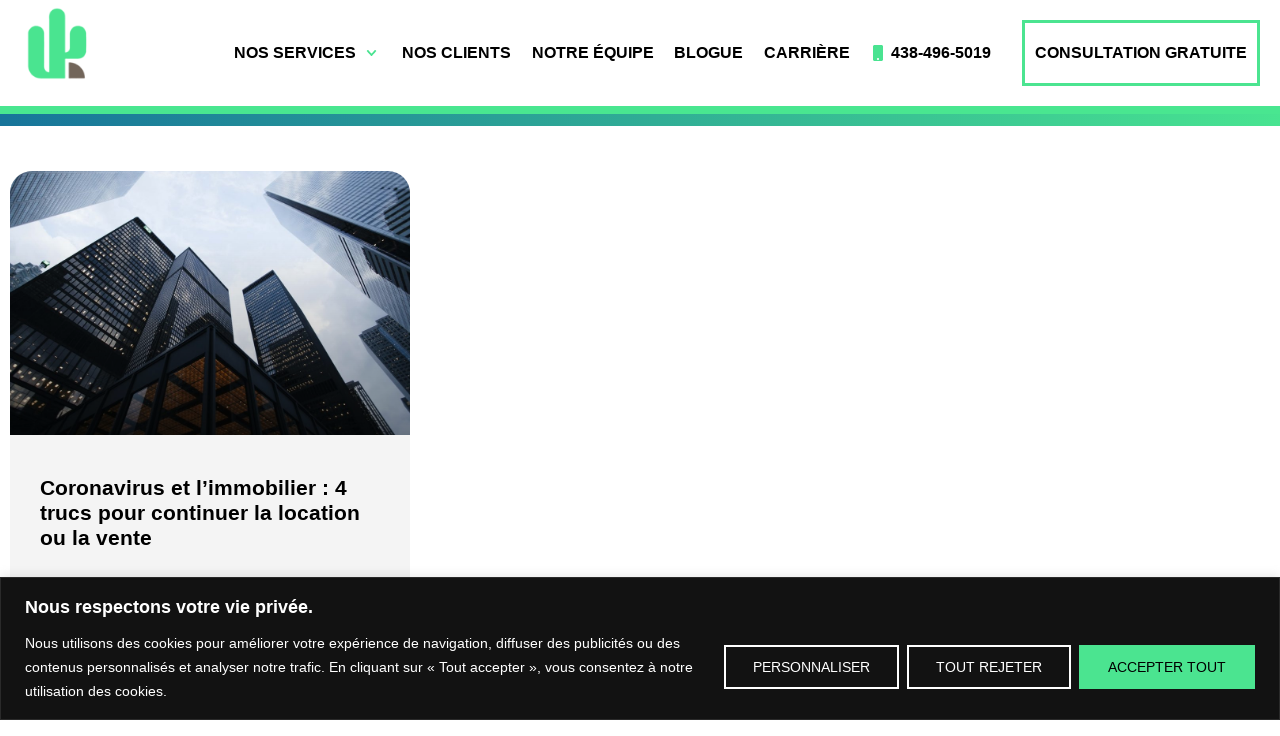

--- FILE ---
content_type: text/html; charset=UTF-8
request_url: https://www.cactusnumerique.com/tag/istaging/
body_size: 27650
content:
<!doctype html><html lang="en-US"><head><meta charset="UTF-8"><meta name="viewport" content="width=device-width, initial-scale=1"><link rel="profile" href="https://gmpg.org/xfn/11"><meta name='robots' content='index, follow, max-image-preview:large, max-snippet:-1, max-video-preview:-1' /><style>img:is([sizes="auto" i], [sizes^="auto," i]) { contain-intrinsic-size: 3000px 1500px }</style><!-- Google Tag Manager for WordPress by gtm4wp.com --><script data-cfasync="false" data-pagespeed-no-defer> var gtm4wp_datalayer_name = "dataLayer"; var dataLayer = dataLayer || []; </script><!-- End Google Tag Manager for WordPress by gtm4wp.com --><!-- Google tag (gtag.js) Consent Mode dataLayer added by Site Kit --><script id="google_gtagjs-js-consent-mode-data-layer"> window.dataLayer = window.dataLayer || [];function gtag(){dataLayer.push(arguments);} gtag('consent', 'default', {"ad_personalization":"denied","ad_storage":"denied","ad_user_data":"denied","analytics_storage":"denied","functionality_storage":"denied","security_storage":"denied","personalization_storage":"denied","region":["AT","BE","BG","CH","CY","CZ","DE","DK","EE","ES","FI","FR","GB","GR","HR","HU","IE","IS","IT","LI","LT","LU","LV","MT","NL","NO","PL","PT","RO","SE","SI","SK"],"wait_for_update":500}); window._googlesitekitConsentCategoryMap = {"statistics":["analytics_storage"],"marketing":["ad_storage","ad_user_data","ad_personalization"],"functional":["functionality_storage","security_storage"],"preferences":["personalization_storage"]}; window._googlesitekitConsents = {"ad_personalization":"denied","ad_storage":"denied","ad_user_data":"denied","analytics_storage":"denied","functionality_storage":"denied","security_storage":"denied","personalization_storage":"denied","region":["AT","BE","BG","CH","CY","CZ","DE","DK","EE","ES","FI","FR","GB","GR","HR","HU","IE","IS","IT","LI","LT","LU","LV","MT","NL","NO","PL","PT","RO","SE","SI","SK"],"wait_for_update":500}; </script><!-- End Google tag (gtag.js) Consent Mode dataLayer added by Site Kit --><!-- This site is optimized with the Yoast SEO plugin v25.8 - https://yoast.com/wordpress/plugins/seo/ --><title>iStaging Archives - Cactus Numérique</title><link rel="canonical" href="https://www.cactusnumerique.com/tag/istaging/" /><meta property="og:locale" content="en_US" /><meta property="og:type" content="article" /><meta property="og:title" content="iStaging Archives - Cactus Numérique" /><meta property="og:url" content="https://www.cactusnumerique.com/tag/istaging/" /><meta property="og:site_name" content="Cactus Numérique" /><meta property="og:image" content="https://www.cactusnumerique.com/wp-content/uploads/share-1.jpg" /><meta property="og:image:width" content="2000" /><meta property="og:image:height" content="1044" /><meta property="og:image:type" content="image/jpeg" /><meta name="twitter:card" content="summary_large_image" /><script type="application/ld+json" class="yoast-schema-graph">{"@context":"https://schema.org","@graph":[{"@type":"CollectionPage","@id":"https://www.cactusnumerique.com/tag/istaging/","url":"https://www.cactusnumerique.com/tag/istaging/","name":"iStaging Archives - Cactus Numérique","isPartOf":{"@id":"https://www.cactusnumerique.com/#website"},"primaryImageOfPage":{"@id":"https://www.cactusnumerique.com/tag/istaging/#primaryimage"},"image":{"@id":"https://www.cactusnumerique.com/tag/istaging/#primaryimage"},"thumbnailUrl":"https://www.cactusnumerique.com/wp-content/uploads/photo-1486406146926-c627a92ad1ab.jpeg","breadcrumb":{"@id":"https://www.cactusnumerique.com/tag/istaging/#breadcrumb"},"inLanguage":"en-US"},{"@type":"ImageObject","inLanguage":"en-US","@id":"https://www.cactusnumerique.com/tag/istaging/#primaryimage","url":"https://www.cactusnumerique.com/wp-content/uploads/photo-1486406146926-c627a92ad1ab.jpeg","contentUrl":"https://www.cactusnumerique.com/wp-content/uploads/photo-1486406146926-c627a92ad1ab.jpeg","width":1050,"height":700,"caption":"immobilier-coronavirus"},{"@type":"BreadcrumbList","@id":"https://www.cactusnumerique.com/tag/istaging/#breadcrumb","itemListElement":[{"@type":"ListItem","position":1,"name":"Home","item":"https://www.cactusnumerique.com/"},{"@type":"ListItem","position":2,"name":"iStaging"}]},{"@type":"WebSite","@id":"https://www.cactusnumerique.com/#website","url":"https://www.cactusnumerique.com/","name":"Cactus Numérique","description":"","publisher":{"@id":"https://www.cactusnumerique.com/#organization"},"potentialAction":[{"@type":"SearchAction","target":{"@type":"EntryPoint","urlTemplate":"https://www.cactusnumerique.com/?s={search_term_string}"},"query-input":{"@type":"PropertyValueSpecification","valueRequired":true,"valueName":"search_term_string"}}],"inLanguage":"en-US"},{"@type":"Organization","@id":"https://www.cactusnumerique.com/#organization","name":"Cactus Numérique","url":"https://www.cactusnumerique.com/","logo":{"@type":"ImageObject","inLanguage":"en-US","@id":"https://www.cactusnumerique.com/#/schema/logo/image/","url":"https://www.cactusnumerique.com/wp-content/uploads/logo.png","contentUrl":"https://www.cactusnumerique.com/wp-content/uploads/logo.png","width":340,"height":100,"caption":"Cactus Numérique"},"image":{"@id":"https://www.cactusnumerique.com/#/schema/logo/image/"},"sameAs":["https://www.facebook.com/CactusNumerique/","https://www.instagram.com/cactusnumerique/","https://www.linkedin.com/company/cactusnumerique/"]}]}</script><!-- / Yoast SEO plugin. --><link rel="stylesheet" href="https://www.cactusnumerique.com/wp-content/uploads/wp-toolkit-cache/all-combined-b04e5dba1eaf71a208b6bfa018f9e2a4.css" type="text/css" media="all" /><link rel="preconnect" href="https://fonts.googleapis.com"><link rel="preconnect" href="https://fonts.gstatic.com" crossorigin><script> // Advanced font loading with fallback and performance monitoring (function() { var fontLoadStart = performance.now(); var criticalFonts = [{"name":"Montserrat","css_url":"https:\/\/fonts.googleapis.com\/css2?family=Montserrat:wght@300;400;500;600;700&display=swap","woff2_url":null},{"name":"Montserrat","css_url":"https:\/\/fonts.googleapis.com\/css2?family=Montserrat:wght@300;400;500;600;700&display=swap","woff2_url":null},{"name":"Montserrat","css_url":"https:\/\/fonts.googleapis.com\/css2?family=Montserrat:wght@300;400;500;600;700&display=swap","woff2_url":null}]; var fontsLoaded = 0; function loadFont(font) { var fontCSS = document.createElement('link'); fontCSS.rel = 'stylesheet'; fontCSS.href = font.css_url; fontCSS.media = 'print'; fontCSS.onload = function() { this.media = 'all'; fontsLoaded++; if (window.removal_debug) { console.log('Font loaded:', font.name, 'Total loaded:', fontsLoaded + '/' + criticalFonts.length); } // All fonts loaded if (fontsLoaded === criticalFonts.length) { var loadTime = performance.now() - fontLoadStart; if (window.removal_debug) { console.log('All critical fonts loaded in', loadTime.toFixed(2) + 'ms'); } // Trigger font-loaded event for other scripts document.dispatchEvent(new CustomEvent('wptoolkit-fonts-loaded', { detail: { loadTime: loadTime, fonts: criticalFonts } })); } }; fontCSS.onerror = function() { if (window.removal_debug) { console.warn('Font failed to load:', font.name); } fontsLoaded++; }; document.head.appendChild(fontCSS); } // Load fonts progressively criticalFonts.forEach(function(font, index) { setTimeout(function() { loadFont(font); }, index * 50); // Stagger loading by 50ms }); // Fallback: ensure all fonts are loaded within 3 seconds setTimeout(function() { var delayedFonts = document.querySelectorAll('link[rel="stylesheet"][media="print"]'); delayedFonts.forEach(function(font) { if (font.href.includes('fonts.googleapis.com')) { font.media = 'all'; } }); }, 3000); })(); </script><link rel="dns-prefetch" href="//fonts.googleapis.com fonts.gstatic.com cdnjs.cloudflare.com"><link rel="preconnect" href="https://fonts.googleapis.com fonts.gstatic.com"><link rel="preload" href="https://www.cactusnumerique.com/wp-content/uploads/photo-1486406146926-c627a92ad1ab-1024x683.jpeg" as="image"><link rel='dns-prefetch' href='//www.googletagmanager.com' /><link rel="alternate" type="application/rss+xml" title="Cactus Numérique &raquo; Feed" href="https://www.cactusnumerique.com/feed/" /><link rel="alternate" type="application/rss+xml" title="Cactus Numérique &raquo; Comments Feed" href="https://www.cactusnumerique.com/comments/feed/" /><link rel="dns-prefetch" href="//fonts.googleapis.com"><link rel="dns-prefetch" href="//fonts.gstatic.com"><link rel="dns-prefetch" href="//ajax.googleapis.com"><link rel="dns-prefetch" href="//cdnjs.cloudflare.com"><link rel="dns-prefetch" href="//code.jquery.com"><link rel="preconnect" href="https://fonts.googleapis.com" crossorigin><link rel="preconnect" href="https://fonts.gstatic.com" crossorigin><link rel="alternate" type="application/rss+xml" title="Cactus Numérique &raquo; iStaging Tag Feed" href="https://www.cactusnumerique.com/tag/istaging/feed/" /><style id='global-styles-inline-css'> :root{--wp--preset--aspect-ratio--square: 1;--wp--preset--aspect-ratio--4-3: 4/3;--wp--preset--aspect-ratio--3-4: 3/4;--wp--preset--aspect-ratio--3-2: 3/2;--wp--preset--aspect-ratio--2-3: 2/3;--wp--preset--aspect-ratio--16-9: 16/9;--wp--preset--aspect-ratio--9-16: 9/16;--wp--preset--color--black: #000000;--wp--preset--color--cyan-bluish-gray: #abb8c3;--wp--preset--color--white: #ffffff;--wp--preset--color--pale-pink: #f78da7;--wp--preset--color--vivid-red: #cf2e2e;--wp--preset--color--luminous-vivid-orange: #ff6900;--wp--preset--color--luminous-vivid-amber: #fcb900;--wp--preset--color--light-green-cyan: #7bdcb5;--wp--preset--color--vivid-green-cyan: #00d084;--wp--preset--color--pale-cyan-blue: #8ed1fc;--wp--preset--color--vivid-cyan-blue: #0693e3;--wp--preset--color--vivid-purple: #9b51e0;--wp--preset--gradient--vivid-cyan-blue-to-vivid-purple: linear-gradient(135deg,rgba(6,147,227,1) 0%,rgb(155,81,224) 100%);--wp--preset--gradient--light-green-cyan-to-vivid-green-cyan: linear-gradient(135deg,rgb(122,220,180) 0%,rgb(0,208,130) 100%);--wp--preset--gradient--luminous-vivid-amber-to-luminous-vivid-orange: linear-gradient(135deg,rgba(252,185,0,1) 0%,rgba(255,105,0,1) 100%);--wp--preset--gradient--luminous-vivid-orange-to-vivid-red: linear-gradient(135deg,rgba(255,105,0,1) 0%,rgb(207,46,46) 100%);--wp--preset--gradient--very-light-gray-to-cyan-bluish-gray: linear-gradient(135deg,rgb(238,238,238) 0%,rgb(169,184,195) 100%);--wp--preset--gradient--cool-to-warm-spectrum: linear-gradient(135deg,rgb(74,234,220) 0%,rgb(151,120,209) 20%,rgb(207,42,186) 40%,rgb(238,44,130) 60%,rgb(251,105,98) 80%,rgb(254,248,76) 100%);--wp--preset--gradient--blush-light-purple: linear-gradient(135deg,rgb(255,206,236) 0%,rgb(152,150,240) 100%);--wp--preset--gradient--blush-bordeaux: linear-gradient(135deg,rgb(254,205,165) 0%,rgb(254,45,45) 50%,rgb(107,0,62) 100%);--wp--preset--gradient--luminous-dusk: linear-gradient(135deg,rgb(255,203,112) 0%,rgb(199,81,192) 50%,rgb(65,88,208) 100%);--wp--preset--gradient--pale-ocean: linear-gradient(135deg,rgb(255,245,203) 0%,rgb(182,227,212) 50%,rgb(51,167,181) 100%);--wp--preset--gradient--electric-grass: linear-gradient(135deg,rgb(202,248,128) 0%,rgb(113,206,126) 100%);--wp--preset--gradient--midnight: linear-gradient(135deg,rgb(2,3,129) 0%,rgb(40,116,252) 100%);--wp--preset--font-size--small: 13px;--wp--preset--font-size--medium: 20px;--wp--preset--font-size--large: 36px;--wp--preset--font-size--x-large: 42px;--wp--preset--spacing--20: 0.44rem;--wp--preset--spacing--30: 0.67rem;--wp--preset--spacing--40: 1rem;--wp--preset--spacing--50: 1.5rem;--wp--preset--spacing--60: 2.25rem;--wp--preset--spacing--70: 3.38rem;--wp--preset--spacing--80: 5.06rem;--wp--preset--shadow--natural: 6px 6px 9px rgba(0, 0, 0, 0.2);--wp--preset--shadow--deep: 12px 12px 50px rgba(0, 0, 0, 0.4);--wp--preset--shadow--sharp: 6px 6px 0px rgba(0, 0, 0, 0.2);--wp--preset--shadow--outlined: 6px 6px 0px -3px rgba(255, 255, 255, 1), 6px 6px rgba(0, 0, 0, 1);--wp--preset--shadow--crisp: 6px 6px 0px rgba(0, 0, 0, 1);}:root { --wp--style--global--content-size: 800px;--wp--style--global--wide-size: 1200px; }:where(body) { margin: 0; }.wp-site-blocks > .alignleft { float: left; margin-right: 2em; }.wp-site-blocks > .alignright { float: right; margin-left: 2em; }.wp-site-blocks > .aligncenter { justify-content: center; margin-left: auto; margin-right: auto; }:where(.wp-site-blocks) > * { margin-block-start: 24px; margin-block-end: 0; }:where(.wp-site-blocks) > :first-child { margin-block-start: 0; }:where(.wp-site-blocks) > :last-child { margin-block-end: 0; }:root { --wp--style--block-gap: 24px; }:root :where(.is-layout-flow) > :first-child{margin-block-start: 0;}:root :where(.is-layout-flow) > :last-child{margin-block-end: 0;}:root :where(.is-layout-flow) > *{margin-block-start: 24px;margin-block-end: 0;}:root :where(.is-layout-constrained) > :first-child{margin-block-start: 0;}:root :where(.is-layout-constrained) > :last-child{margin-block-end: 0;}:root :where(.is-layout-constrained) > *{margin-block-start: 24px;margin-block-end: 0;}:root :where(.is-layout-flex){gap: 24px;}:root :where(.is-layout-grid){gap: 24px;}.is-layout-flow > .alignleft{float: left;margin-inline-start: 0;margin-inline-end: 2em;}.is-layout-flow > .alignright{float: right;margin-inline-start: 2em;margin-inline-end: 0;}.is-layout-flow > .aligncenter{margin-left: auto !important;margin-right: auto !important;}.is-layout-constrained > .alignleft{float: left;margin-inline-start: 0;margin-inline-end: 2em;}.is-layout-constrained > .alignright{float: right;margin-inline-start: 2em;margin-inline-end: 0;}.is-layout-constrained > .aligncenter{margin-left: auto !important;margin-right: auto !important;}.is-layout-constrained > :where(:not(.alignleft):not(.alignright):not(.alignfull)){max-width: var(--wp--style--global--content-size);margin-left: auto !important;margin-right: auto !important;}.is-layout-constrained > .alignwide{max-width: var(--wp--style--global--wide-size);}body .is-layout-flex{display: flex;}.is-layout-flex{flex-wrap: wrap;align-items: center;}.is-layout-flex > :is(*, div){margin: 0;}body .is-layout-grid{display: grid;}.is-layout-grid > :is(*, div){margin: 0;}body{padding-top: 0px;padding-right: 0px;padding-bottom: 0px;padding-left: 0px;}a:where(:not(.wp-element-button)){text-decoration: underline;}:root :where(.wp-element-button, .wp-block-button__link){background-color: #32373c;border-width: 0;color: #fff;font-family: inherit;font-size: inherit;line-height: inherit;padding: calc(0.667em + 2px) calc(1.333em + 2px);text-decoration: none;}.has-black-color{color: var(--wp--preset--color--black) !important;}.has-cyan-bluish-gray-color{color: var(--wp--preset--color--cyan-bluish-gray) !important;}.has-white-color{color: var(--wp--preset--color--white) !important;}.has-pale-pink-color{color: var(--wp--preset--color--pale-pink) !important;}.has-vivid-red-color{color: var(--wp--preset--color--vivid-red) !important;}.has-luminous-vivid-orange-color{color: var(--wp--preset--color--luminous-vivid-orange) !important;}.has-luminous-vivid-amber-color{color: var(--wp--preset--color--luminous-vivid-amber) !important;}.has-light-green-cyan-color{color: var(--wp--preset--color--light-green-cyan) !important;}.has-vivid-green-cyan-color{color: var(--wp--preset--color--vivid-green-cyan) !important;}.has-pale-cyan-blue-color{color: var(--wp--preset--color--pale-cyan-blue) !important;}.has-vivid-cyan-blue-color{color: var(--wp--preset--color--vivid-cyan-blue) !important;}.has-vivid-purple-color{color: var(--wp--preset--color--vivid-purple) !important;}.has-black-background-color{background-color: var(--wp--preset--color--black) !important;}.has-cyan-bluish-gray-background-color{background-color: var(--wp--preset--color--cyan-bluish-gray) !important;}.has-white-background-color{background-color: var(--wp--preset--color--white) !important;}.has-pale-pink-background-color{background-color: var(--wp--preset--color--pale-pink) !important;}.has-vivid-red-background-color{background-color: var(--wp--preset--color--vivid-red) !important;}.has-luminous-vivid-orange-background-color{background-color: var(--wp--preset--color--luminous-vivid-orange) !important;}.has-luminous-vivid-amber-background-color{background-color: var(--wp--preset--color--luminous-vivid-amber) !important;}.has-light-green-cyan-background-color{background-color: var(--wp--preset--color--light-green-cyan) !important;}.has-vivid-green-cyan-background-color{background-color: var(--wp--preset--color--vivid-green-cyan) !important;}.has-pale-cyan-blue-background-color{background-color: var(--wp--preset--color--pale-cyan-blue) !important;}.has-vivid-cyan-blue-background-color{background-color: var(--wp--preset--color--vivid-cyan-blue) !important;}.has-vivid-purple-background-color{background-color: var(--wp--preset--color--vivid-purple) !important;}.has-black-border-color{border-color: var(--wp--preset--color--black) !important;}.has-cyan-bluish-gray-border-color{border-color: var(--wp--preset--color--cyan-bluish-gray) !important;}.has-white-border-color{border-color: var(--wp--preset--color--white) !important;}.has-pale-pink-border-color{border-color: var(--wp--preset--color--pale-pink) !important;}.has-vivid-red-border-color{border-color: var(--wp--preset--color--vivid-red) !important;}.has-luminous-vivid-orange-border-color{border-color: var(--wp--preset--color--luminous-vivid-orange) !important;}.has-luminous-vivid-amber-border-color{border-color: var(--wp--preset--color--luminous-vivid-amber) !important;}.has-light-green-cyan-border-color{border-color: var(--wp--preset--color--light-green-cyan) !important;}.has-vivid-green-cyan-border-color{border-color: var(--wp--preset--color--vivid-green-cyan) !important;}.has-pale-cyan-blue-border-color{border-color: var(--wp--preset--color--pale-cyan-blue) !important;}.has-vivid-cyan-blue-border-color{border-color: var(--wp--preset--color--vivid-cyan-blue) !important;}.has-vivid-purple-border-color{border-color: var(--wp--preset--color--vivid-purple) !important;}.has-vivid-cyan-blue-to-vivid-purple-gradient-background{background: var(--wp--preset--gradient--vivid-cyan-blue-to-vivid-purple) !important;}.has-light-green-cyan-to-vivid-green-cyan-gradient-background{background: var(--wp--preset--gradient--light-green-cyan-to-vivid-green-cyan) !important;}.has-luminous-vivid-amber-to-luminous-vivid-orange-gradient-background{background: var(--wp--preset--gradient--luminous-vivid-amber-to-luminous-vivid-orange) !important;}.has-luminous-vivid-orange-to-vivid-red-gradient-background{background: var(--wp--preset--gradient--luminous-vivid-orange-to-vivid-red) !important;}.has-very-light-gray-to-cyan-bluish-gray-gradient-background{background: var(--wp--preset--gradient--very-light-gray-to-cyan-bluish-gray) !important;}.has-cool-to-warm-spectrum-gradient-background{background: var(--wp--preset--gradient--cool-to-warm-spectrum) !important;}.has-blush-light-purple-gradient-background{background: var(--wp--preset--gradient--blush-light-purple) !important;}.has-blush-bordeaux-gradient-background{background: var(--wp--preset--gradient--blush-bordeaux) !important;}.has-luminous-dusk-gradient-background{background: var(--wp--preset--gradient--luminous-dusk) !important;}.has-pale-ocean-gradient-background{background: var(--wp--preset--gradient--pale-ocean) !important;}.has-electric-grass-gradient-background{background: var(--wp--preset--gradient--electric-grass) !important;}.has-midnight-gradient-background{background: var(--wp--preset--gradient--midnight) !important;}.has-small-font-size{font-size: var(--wp--preset--font-size--small) !important;}.has-medium-font-size{font-size: var(--wp--preset--font-size--medium) !important;}.has-large-font-size{font-size: var(--wp--preset--font-size--large) !important;}.has-x-large-font-size{font-size: var(--wp--preset--font-size--x-large) !important;} :root :where(.wp-block-pullquote){font-size: 1.5em;line-height: 1.6;} </style><style id='elementor-frontend-inline-css'> .elementor-kit-1672{--e-global-color-primary:#49E690;--e-global-color-secondary:#17749A;--e-global-color-text:#000000;--e-global-color-accent:#49E690;--e-global-color-2bf2f17c:#EFEFEF;--e-global-color-74b03c9:#282828;--e-global-color-5eced6bf:#0C765F;--e-global-color-7fc381e7:#FFFFFF;--e-global-color-31b416b:#000;--e-global-color-51bba285:#383838;--e-global-color-981336e:#FFDE51;--e-global-color-8232d9a:#49E690;--e-global-typography-primary-font-family:"Montserrat";--e-global-typography-secondary-font-family:"Montserrat";--e-global-typography-text-font-family:"Montserrat";--e-global-typography-text-font-size:20px;--e-global-typography-text-font-weight:500;--e-global-typography-accent-font-family:"Montserrat";--e-global-typography-accent-font-weight:600;font-weight:500;}.elementor-kit-1672 e-page-transition{background-color:#FFBC7D;}.elementor-kit-1672 h1{color:#000000;font-size:48px;}.elementor-kit-1672 h2{color:#000000;font-size:39px;text-transform:none;}.elementor-kit-1672 h3{color:#000000;}.elementor-kit-1672 button,.elementor-kit-1672 input[type="button"],.elementor-kit-1672 input[type="submit"],.elementor-kit-1672 .elementor-button{text-transform:uppercase;border-radius:150px 150px 150px 150px;}.elementor-section.elementor-section-boxed > .elementor-container{max-width:1380px;}.e-con{--container-max-width:1380px;}{}h1.entry-title{display:var(--page-title-display);}@media(max-width:1024px){.elementor-section.elementor-section-boxed > .elementor-container{max-width:1024px;}.e-con{--container-max-width:1024px;}}@media(max-width:767px){.elementor-kit-1672{--e-global-typography-text-font-size:17px;}.elementor-section.elementor-section-boxed > .elementor-container{max-width:767px;}.e-con{--container-max-width:767px;}}/* Start custom CSS */b { font-weight: 700; } .elementor-button .elementor-button-icon.elementor-align-icon-right { transition: all 0.3s; } .elementor-button:hover .elementor-button-icon.elementor-align-icon-right { transform: translateX(15px); } button { border-radius: 0 !important; } .cky-btn-revisit-wrapper { background: #4be490 !important; }/* End custom CSS */ .elementor-4000 .elementor-element.elementor-element-62f9a77{--display:flex;--flex-direction:row;--container-widget-width:calc( ( 1 - var( --container-widget-flex-grow ) ) * 100% );--container-widget-height:100%;--container-widget-flex-grow:1;--container-widget-align-self:stretch;--flex-wrap-mobile:wrap;--align-items:stretch;--gap:0px 0px;--row-gap:0px;--column-gap:0px;border-style:solid;--border-style:solid;border-width:0px 0px 8px 0px;--border-top-width:0px;--border-right-width:0px;--border-bottom-width:8px;--border-left-width:0px;border-color:var( --e-global-color-primary );--border-color:var( --e-global-color-primary );--padding-top:0px;--padding-bottom:0px;--padding-left:0px;--padding-right:0px;--z-index:8;}.elementor-4000 .elementor-element.elementor-element-62f9a77:not(.elementor-motion-effects-element-type-background), .elementor-4000 .elementor-element.elementor-element-62f9a77 > .elementor-motion-effects-container > .elementor-motion-effects-layer{background-color:#FFFFFF;}.elementor-4000 .elementor-element.elementor-element-03afc3b{--display:flex;--justify-content:center;--padding-top:0px;--padding-bottom:0px;--padding-left:0px;--padding-right:0px;}.elementor-4000 .elementor-element.elementor-element-03afc3b.e-con{--flex-grow:0;--flex-shrink:0;}.elementor-widget-image .widget-image-caption{color:var( --e-global-color-text );font-family:var( --e-global-typography-text-font-family ), Sans-serif;font-size:var( --e-global-typography-text-font-size );font-weight:var( --e-global-typography-text-font-weight );}.elementor-4000 .elementor-element.elementor-element-ced9bd5 > .elementor-widget-container{margin:0px 0px 0px 0px;padding:7px 7px 7px 7px;}.elementor-4000 .elementor-element.elementor-element-ced9bd5{text-align:center;}.elementor-4000 .elementor-element.elementor-element-ced9bd5 img{max-width:78%;}.elementor-4000 .elementor-element.elementor-element-cca4a40{--display:flex;--justify-content:space-evenly;--align-items:stretch;--container-widget-width:calc( ( 1 - var( --container-widget-flex-grow ) ) * 100% );--padding-top:0px;--padding-bottom:0px;--padding-left:0px;--padding-right:0px;}.elementor-widget-nav-menu .elementor-nav-menu .elementor-item{font-family:var( --e-global-typography-primary-font-family ), Sans-serif;}.elementor-widget-nav-menu .elementor-nav-menu--main .elementor-item{color:var( --e-global-color-text );fill:var( --e-global-color-text );}.elementor-widget-nav-menu .elementor-nav-menu--main .elementor-item:hover, .elementor-widget-nav-menu .elementor-nav-menu--main .elementor-item.elementor-item-active, .elementor-widget-nav-menu .elementor-nav-menu--main .elementor-item.highlighted, .elementor-widget-nav-menu .elementor-nav-menu--main .elementor-item:focus{color:var( --e-global-color-accent );fill:var( --e-global-color-accent );}.elementor-widget-nav-menu .elementor-nav-menu--main:not(.e--pointer-framed) .elementor-item:before, .elementor-widget-nav-menu .elementor-nav-menu--main:not(.e--pointer-framed) .elementor-item:after{background-color:var( --e-global-color-accent );}.elementor-widget-nav-menu .e--pointer-framed .elementor-item:before, .elementor-widget-nav-menu .e--pointer-framed .elementor-item:after{border-color:var( --e-global-color-accent );}.elementor-widget-nav-menu{--e-nav-menu-divider-color:var( --e-global-color-text );}.elementor-widget-nav-menu .elementor-nav-menu--dropdown .elementor-item, .elementor-widget-nav-menu .elementor-nav-menu--dropdown .elementor-sub-item{font-family:var( --e-global-typography-accent-font-family ), Sans-serif;font-weight:var( --e-global-typography-accent-font-weight );}.elementor-4000 .elementor-element.elementor-element-e4b88dc .elementor-menu-toggle{margin-left:auto;background-color:var( --e-global-color-7fc381e7 );}.elementor-4000 .elementor-element.elementor-element-e4b88dc .elementor-nav-menu .elementor-item{font-size:16px;font-weight:800;text-transform:uppercase;}.elementor-4000 .elementor-element.elementor-element-e4b88dc .elementor-nav-menu--main .elementor-item{color:var( --e-global-color-text );fill:var( --e-global-color-text );padding-left:0.8vw;padding-right:0.8vw;padding-top:20px;padding-bottom:20px;}.elementor-4000 .elementor-element.elementor-element-e4b88dc .elementor-nav-menu--main .elementor-item:hover, .elementor-4000 .elementor-element.elementor-element-e4b88dc .elementor-nav-menu--main .elementor-item.elementor-item-active, .elementor-4000 .elementor-element.elementor-element-e4b88dc .elementor-nav-menu--main .elementor-item.highlighted, .elementor-4000 .elementor-element.elementor-element-e4b88dc .elementor-nav-menu--main .elementor-item:focus{color:var( --e-global-color-8232d9a );fill:var( --e-global-color-8232d9a );}.elementor-4000 .elementor-element.elementor-element-e4b88dc .elementor-nav-menu--main:not(.e--pointer-framed) .elementor-item:before, .elementor-4000 .elementor-element.elementor-element-e4b88dc .elementor-nav-menu--main:not(.e--pointer-framed) .elementor-item:after{background-color:var( --e-global-color-text );}.elementor-4000 .elementor-element.elementor-element-e4b88dc .e--pointer-framed .elementor-item:before, .elementor-4000 .elementor-element.elementor-element-e4b88dc .e--pointer-framed .elementor-item:after{border-color:var( --e-global-color-text );}.elementor-4000 .elementor-element.elementor-element-e4b88dc .e--pointer-framed .elementor-item:before{border-width:5px;}.elementor-4000 .elementor-element.elementor-element-e4b88dc .e--pointer-framed.e--animation-draw .elementor-item:before{border-width:0 0 5px 5px;}.elementor-4000 .elementor-element.elementor-element-e4b88dc .e--pointer-framed.e--animation-draw .elementor-item:after{border-width:5px 5px 0 0;}.elementor-4000 .elementor-element.elementor-element-e4b88dc .e--pointer-framed.e--animation-corners .elementor-item:before{border-width:5px 0 0 5px;}.elementor-4000 .elementor-element.elementor-element-e4b88dc .e--pointer-framed.e--animation-corners .elementor-item:after{border-width:0 5px 5px 0;}.elementor-4000 .elementor-element.elementor-element-e4b88dc .e--pointer-underline .elementor-item:after, .elementor-4000 .elementor-element.elementor-element-e4b88dc .e--pointer-overline .elementor-item:before, .elementor-4000 .elementor-element.elementor-element-e4b88dc .e--pointer-double-line .elementor-item:before, .elementor-4000 .elementor-element.elementor-element-e4b88dc .e--pointer-double-line .elementor-item:after{height:5px;}.elementor-4000 .elementor-element.elementor-element-e4b88dc .elementor-nav-menu--dropdown a, .elementor-4000 .elementor-element.elementor-element-e4b88dc .elementor-menu-toggle{color:var( --e-global-color-text );fill:var( --e-global-color-text );}.elementor-4000 .elementor-element.elementor-element-e4b88dc .elementor-nav-menu--dropdown{background-color:#FFFFFF;}.elementor-4000 .elementor-element.elementor-element-e4b88dc .elementor-nav-menu--dropdown a:hover, .elementor-4000 .elementor-element.elementor-element-e4b88dc .elementor-nav-menu--dropdown a:focus, .elementor-4000 .elementor-element.elementor-element-e4b88dc .elementor-nav-menu--dropdown a.elementor-item-active, .elementor-4000 .elementor-element.elementor-element-e4b88dc .elementor-nav-menu--dropdown a.highlighted, .elementor-4000 .elementor-element.elementor-element-e4b88dc .elementor-menu-toggle:hover, .elementor-4000 .elementor-element.elementor-element-e4b88dc .elementor-menu-toggle:focus{color:var( --e-global-color-7fc381e7 );}.elementor-4000 .elementor-element.elementor-element-e4b88dc .elementor-nav-menu--dropdown a:hover, .elementor-4000 .elementor-element.elementor-element-e4b88dc .elementor-nav-menu--dropdown a:focus, .elementor-4000 .elementor-element.elementor-element-e4b88dc .elementor-nav-menu--dropdown a.elementor-item-active, .elementor-4000 .elementor-element.elementor-element-e4b88dc .elementor-nav-menu--dropdown a.highlighted{background-color:var( --e-global-color-text );}.elementor-4000 .elementor-element.elementor-element-e4b88dc .elementor-nav-menu--dropdown a.elementor-item-active{color:var( --e-global-color-primary );background-color:var( --e-global-color-text );}.elementor-4000 .elementor-element.elementor-element-e4b88dc .elementor-nav-menu--dropdown .elementor-item, .elementor-4000 .elementor-element.elementor-element-e4b88dc .elementor-nav-menu--dropdown .elementor-sub-item{font-family:"Montserrat", Sans-serif;font-size:15px;font-weight:700;text-transform:uppercase;}.elementor-4000 .elementor-element.elementor-element-e4b88dc .elementor-nav-menu--dropdown a{padding-top:20px;padding-bottom:20px;}.elementor-4000 .elementor-element.elementor-element-e4b88dc .elementor-nav-menu--main > .elementor-nav-menu > li > .elementor-nav-menu--dropdown, .elementor-4000 .elementor-element.elementor-element-e4b88dc .elementor-nav-menu__container.elementor-nav-menu--dropdown{margin-top:0px !important;}.elementor-4000 .elementor-element.elementor-element-e4b88dc div.elementor-menu-toggle:hover, .elementor-4000 .elementor-element.elementor-element-e4b88dc div.elementor-menu-toggle:focus{color:var( --e-global-color-text );}.elementor-4000 .elementor-element.elementor-element-e4b88dc div.elementor-menu-toggle:hover svg, .elementor-4000 .elementor-element.elementor-element-e4b88dc div.elementor-menu-toggle:focus svg{fill:var( --e-global-color-text );}.elementor-theme-builder-content-area{height:400px;}.elementor-location-header:before, .elementor-location-footer:before{content:"";display:table;clear:both;}@media(max-width:1024px){.elementor-widget-image .widget-image-caption{font-size:var( --e-global-typography-text-font-size );}.elementor-4000 .elementor-element.elementor-element-e4b88dc .elementor-nav-menu--dropdown .elementor-item, .elementor-4000 .elementor-element.elementor-element-e4b88dc .elementor-nav-menu--dropdown .elementor-sub-item{font-size:16px;}.elementor-4000 .elementor-element.elementor-element-e4b88dc .elementor-nav-menu--dropdown a{padding-top:15px;padding-bottom:15px;}.elementor-4000 .elementor-element.elementor-element-e4b88dc .elementor-nav-menu--main > .elementor-nav-menu > li > .elementor-nav-menu--dropdown, .elementor-4000 .elementor-element.elementor-element-e4b88dc .elementor-nav-menu__container.elementor-nav-menu--dropdown{margin-top:18px !important;}.elementor-4000 .elementor-element.elementor-element-e4b88dc{--nav-menu-icon-size:45px;}}@media(min-width:768px){.elementor-4000 .elementor-element.elementor-element-03afc3b{--width:9%;}}@media(max-width:1024px) and (min-width:768px){.elementor-4000 .elementor-element.elementor-element-03afc3b{--width:101.898px;}}@media(max-width:767px){.elementor-4000 .elementor-element.elementor-element-62f9a77{--content-width:100%;--flex-direction:row;--container-widget-width:calc( ( 1 - var( --container-widget-flex-grow ) ) * 100% );--container-widget-height:100%;--container-widget-flex-grow:1;--container-widget-align-self:stretch;--flex-wrap-mobile:wrap;--align-items:stretch;--gap:0px 0px;--row-gap:0px;--column-gap:0px;}.elementor-4000 .elementor-element.elementor-element-03afc3b{--width:40%;}.elementor-widget-image .widget-image-caption{font-size:var( --e-global-typography-text-font-size );}.elementor-4000 .elementor-element.elementor-element-ced9bd5 img{max-width:58%;}.elementor-4000 .elementor-element.elementor-element-cca4a40{--width:60%;}}/* Start custom CSS for nav-menu, class: .elementor-element-e4b88dc */.elementor-4000 .elementor-element.elementor-element-e4b88dc .elementor-nav-menu > .menu-item:last-child { border: 3px solid #4be490; margin: 20px } .elementor-4000 .elementor-element.elementor-element-e4b88dc .e-font-icon-svg { fill: #4ae391; margin-right: 5px; }/* End custom CSS */ /* Start custom CSS */main.site-main { margin-top: -150px; } #hero { position: relative; padding: 100px 0; }/* End custom CSS */ .elementor-4006 .elementor-element.elementor-element-ddac97a{--display:flex;--flex-direction:row;--container-widget-width:calc( ( 1 - var( --container-widget-flex-grow ) ) * 100% );--container-widget-height:100%;--container-widget-flex-grow:1;--container-widget-align-self:stretch;--flex-wrap-mobile:wrap;--align-items:stretch;--gap:10px 10px;--row-gap:10px;--column-gap:10px;border-style:solid;--border-style:solid;border-width:0px 0px 1px 0px;--border-top-width:0px;--border-right-width:0px;--border-bottom-width:1px;--border-left-width:0px;border-color:#3F3F3F;--border-color:#3F3F3F;--border-radius:0px 0px 0px 0px;--padding-top:0px;--padding-bottom:0px;--padding-left:0px;--padding-right:0px;}.elementor-4006 .elementor-element.elementor-element-ddac97a:not(.elementor-motion-effects-element-type-background), .elementor-4006 .elementor-element.elementor-element-ddac97a > .elementor-motion-effects-container > .elementor-motion-effects-layer{background-color:var( --e-global-color-primary );}.elementor-4006 .elementor-element.elementor-element-f03162d{--display:flex;}.elementor-widget-nav-menu .elementor-nav-menu .elementor-item{font-family:var( --e-global-typography-primary-font-family ), Sans-serif;}.elementor-widget-nav-menu .elementor-nav-menu--main .elementor-item{color:var( --e-global-color-text );fill:var( --e-global-color-text );}.elementor-widget-nav-menu .elementor-nav-menu--main .elementor-item:hover, .elementor-widget-nav-menu .elementor-nav-menu--main .elementor-item.elementor-item-active, .elementor-widget-nav-menu .elementor-nav-menu--main .elementor-item.highlighted, .elementor-widget-nav-menu .elementor-nav-menu--main .elementor-item:focus{color:var( --e-global-color-accent );fill:var( --e-global-color-accent );}.elementor-widget-nav-menu .elementor-nav-menu--main:not(.e--pointer-framed) .elementor-item:before, .elementor-widget-nav-menu .elementor-nav-menu--main:not(.e--pointer-framed) .elementor-item:after{background-color:var( --e-global-color-accent );}.elementor-widget-nav-menu .e--pointer-framed .elementor-item:before, .elementor-widget-nav-menu .e--pointer-framed .elementor-item:after{border-color:var( --e-global-color-accent );}.elementor-widget-nav-menu{--e-nav-menu-divider-color:var( --e-global-color-text );}.elementor-widget-nav-menu .elementor-nav-menu--dropdown .elementor-item, .elementor-widget-nav-menu .elementor-nav-menu--dropdown .elementor-sub-item{font-family:var( --e-global-typography-accent-font-family ), Sans-serif;font-weight:var( --e-global-typography-accent-font-weight );}.elementor-4006 .elementor-element.elementor-element-471a80d .elementor-nav-menu .elementor-item{font-family:"Montserrat", Sans-serif;font-weight:600;}.elementor-4006 .elementor-element.elementor-element-471a80d .elementor-nav-menu--main .elementor-item{color:var( --e-global-color-text );fill:var( --e-global-color-text );}.elementor-4006 .elementor-element.elementor-element-471a80d .elementor-nav-menu--main .elementor-item:hover, .elementor-4006 .elementor-element.elementor-element-471a80d .elementor-nav-menu--main .elementor-item.elementor-item-active, .elementor-4006 .elementor-element.elementor-element-471a80d .elementor-nav-menu--main .elementor-item.highlighted, .elementor-4006 .elementor-element.elementor-element-471a80d .elementor-nav-menu--main .elementor-item:focus{color:var( --e-global-color-7fc381e7 );fill:var( --e-global-color-7fc381e7 );}.elementor-4006 .elementor-element.elementor-element-22e9540{--display:flex;--flex-direction:row;--container-widget-width:calc( ( 1 - var( --container-widget-flex-grow ) ) * 100% );--container-widget-height:100%;--container-widget-flex-grow:1;--container-widget-align-self:stretch;--flex-wrap-mobile:wrap;--align-items:stretch;--gap:30px 30px;--row-gap:30px;--column-gap:30px;border-style:solid;--border-style:solid;border-width:0px 0px 1px 0px;--border-top-width:0px;--border-right-width:0px;--border-bottom-width:1px;--border-left-width:0px;border-color:#3F3F3F;--border-color:#3F3F3F;--padding-top:40px;--padding-bottom:40px;--padding-left:20px;--padding-right:20px;}.elementor-4006 .elementor-element.elementor-element-22e9540:not(.elementor-motion-effects-element-type-background), .elementor-4006 .elementor-element.elementor-element-22e9540 > .elementor-motion-effects-container > .elementor-motion-effects-layer{background-color:var( --e-global-color-text );}.elementor-4006 .elementor-element.elementor-element-4930161{--display:flex;--padding-top:15px;--padding-bottom:15px;--padding-left:15px;--padding-right:15px;}.elementor-widget-image .widget-image-caption{color:var( --e-global-color-text );font-family:var( --e-global-typography-text-font-family ), Sans-serif;font-size:var( --e-global-typography-text-font-size );font-weight:var( --e-global-typography-text-font-weight );}.elementor-4006 .elementor-element.elementor-element-ba6929a img{width:150px;max-width:100%;}.elementor-4006 .elementor-element.elementor-element-e89fd43{--display:flex;}.elementor-widget-heading .elementor-heading-title{font-family:var( --e-global-typography-primary-font-family ), Sans-serif;color:var( --e-global-color-primary );}.elementor-4006 .elementor-element.elementor-element-ef3bd77 .elementor-heading-title{font-size:25px;font-weight:800;color:#EFEFEF;}.elementor-widget-icon-list .elementor-icon-list-item:not(:last-child):after{border-color:var( --e-global-color-text );}.elementor-widget-icon-list .elementor-icon-list-icon i{color:var( --e-global-color-primary );}.elementor-widget-icon-list .elementor-icon-list-icon svg{fill:var( --e-global-color-primary );}.elementor-widget-icon-list .elementor-icon-list-item > .elementor-icon-list-text, .elementor-widget-icon-list .elementor-icon-list-item > a{font-family:var( --e-global-typography-text-font-family ), Sans-serif;font-size:var( --e-global-typography-text-font-size );font-weight:var( --e-global-typography-text-font-weight );}.elementor-widget-icon-list .elementor-icon-list-text{color:var( --e-global-color-secondary );}.elementor-4006 .elementor-element.elementor-element-4e58c29 .elementor-icon-list-items:not(.elementor-inline-items) .elementor-icon-list-item:not(:last-child){padding-block-end:calc(15px/2);}.elementor-4006 .elementor-element.elementor-element-4e58c29 .elementor-icon-list-items:not(.elementor-inline-items) .elementor-icon-list-item:not(:first-child){margin-block-start:calc(15px/2);}.elementor-4006 .elementor-element.elementor-element-4e58c29 .elementor-icon-list-items.elementor-inline-items .elementor-icon-list-item{margin-inline:calc(15px/2);}.elementor-4006 .elementor-element.elementor-element-4e58c29 .elementor-icon-list-items.elementor-inline-items{margin-inline:calc(-15px/2);}.elementor-4006 .elementor-element.elementor-element-4e58c29 .elementor-icon-list-items.elementor-inline-items .elementor-icon-list-item:after{inset-inline-end:calc(-15px/2);}.elementor-4006 .elementor-element.elementor-element-4e58c29 .elementor-icon-list-icon i{color:var( --e-global-color-8232d9a );transition:color 0.3s;}.elementor-4006 .elementor-element.elementor-element-4e58c29 .elementor-icon-list-icon svg{fill:var( --e-global-color-8232d9a );transition:fill 0.3s;}.elementor-4006 .elementor-element.elementor-element-4e58c29{--e-icon-list-icon-size:20px;--e-icon-list-icon-align:center;--e-icon-list-icon-margin:0 calc(var(--e-icon-list-icon-size, 1em) * 0.125);--icon-vertical-offset:0px;}.elementor-4006 .elementor-element.elementor-element-4e58c29 .elementor-icon-list-icon{padding-inline-end:15px;}.elementor-4006 .elementor-element.elementor-element-4e58c29 .elementor-icon-list-item > .elementor-icon-list-text, .elementor-4006 .elementor-element.elementor-element-4e58c29 .elementor-icon-list-item > a{font-size:18px;line-height:1.3em;}.elementor-4006 .elementor-element.elementor-element-4e58c29 .elementor-icon-list-text{color:#FFFFFF;transition:color 0.3s;}.elementor-4006 .elementor-element.elementor-element-ab988e1{--display:flex;}.elementor-widget-text-editor{font-family:var( --e-global-typography-text-font-family ), Sans-serif;font-size:var( --e-global-typography-text-font-size );font-weight:var( --e-global-typography-text-font-weight );color:var( --e-global-color-text );}.elementor-widget-text-editor.elementor-drop-cap-view-stacked .elementor-drop-cap{background-color:var( --e-global-color-primary );}.elementor-widget-text-editor.elementor-drop-cap-view-framed .elementor-drop-cap, .elementor-widget-text-editor.elementor-drop-cap-view-default .elementor-drop-cap{color:var( --e-global-color-primary );border-color:var( --e-global-color-primary );}.elementor-4006 .elementor-element.elementor-element-08c675d > .elementor-widget-container{margin:0px 0px 0px 0px;}.elementor-4006 .elementor-element.elementor-element-08c675d{font-family:"Montserrat", Sans-serif;font-size:20px;font-weight:300;line-height:1.4em;color:#ffffff;}.elementor-widget-button .elementor-button{background-color:var( --e-global-color-accent );font-family:var( --e-global-typography-accent-font-family ), Sans-serif;font-weight:var( --e-global-typography-accent-font-weight );}.elementor-4006 .elementor-element.elementor-element-f8e9bcb .elementor-button{background-color:var( --e-global-color-text );font-family:"Montserrat", Sans-serif;font-size:15px;font-weight:600;fill:#FFFFFF;color:#FFFFFF;border-style:solid;border-width:3px 3px 3px 3px;border-color:var( --e-global-color-8232d9a );border-radius:0px 0px 0px 0px;padding:15px 20px 15px 20px;}.elementor-4006 .elementor-element.elementor-element-f8e9bcb .elementor-button-content-wrapper{flex-direction:row-reverse;}.elementor-4006 .elementor-element.elementor-element-f8e9bcb .elementor-button .elementor-button-content-wrapper{gap:20px;}.elementor-4006 .elementor-element.elementor-element-a8928ab{--grid-template-columns:repeat(0, auto);--icon-size:20px;--grid-column-gap:12px;--grid-row-gap:0px;}.elementor-4006 .elementor-element.elementor-element-a8928ab .elementor-widget-container{text-align:left;}.elementor-4006 .elementor-element.elementor-element-a8928ab .elementor-social-icon{background-color:var( --e-global-color-8232d9a );--icon-padding:0.4em;}.elementor-4006 .elementor-element.elementor-element-a8928ab .elementor-social-icon i{color:var( --e-global-color-text );}.elementor-4006 .elementor-element.elementor-element-a8928ab .elementor-social-icon svg{fill:var( --e-global-color-text );}.elementor-4006 .elementor-element.elementor-element-5448a60{--display:flex;--justify-content:flex-start;--padding-top:30px;--padding-bottom:0px;--padding-left:0px;--padding-right:0px;}.elementor-4006 .elementor-element.elementor-element-2e17b5a{--display:flex;--flex-direction:row;--container-widget-width:calc( ( 1 - var( --container-widget-flex-grow ) ) * 100% );--container-widget-height:100%;--container-widget-flex-grow:1;--container-widget-align-self:stretch;--flex-wrap-mobile:wrap;--align-items:stretch;--gap:10px 10px;--row-gap:10px;--column-gap:10px;border-style:solid;--border-style:solid;border-width:1px 1px 1px 1px;--border-top-width:1px;--border-right-width:1px;--border-bottom-width:1px;--border-left-width:1px;border-color:#4B4B4B;--border-color:#4B4B4B;--border-radius:0px 0px 0px 0px;--padding-top:0px;--padding-bottom:0px;--padding-left:0px;--padding-right:0px;}.elementor-4006 .elementor-element.elementor-element-2e17b5a:not(.elementor-motion-effects-element-type-background), .elementor-4006 .elementor-element.elementor-element-2e17b5a > .elementor-motion-effects-container > .elementor-motion-effects-layer{background-color:var( --e-global-color-text );}.elementor-4006 .elementor-element.elementor-element-e781e53{--display:flex;--justify-content:flex-start;--border-radius:0px 0px 0px 0px;--padding-top:50px;--padding-bottom:50px;--padding-left:30px;--padding-right:30px;}.elementor-widget-icon-box.elementor-view-stacked .elementor-icon{background-color:var( --e-global-color-primary );}.elementor-widget-icon-box.elementor-view-framed .elementor-icon, .elementor-widget-icon-box.elementor-view-default .elementor-icon{fill:var( --e-global-color-primary );color:var( --e-global-color-primary );border-color:var( --e-global-color-primary );}.elementor-widget-icon-box .elementor-icon-box-title, .elementor-widget-icon-box .elementor-icon-box-title a{font-family:var( --e-global-typography-primary-font-family ), Sans-serif;}.elementor-widget-icon-box .elementor-icon-box-title{color:var( --e-global-color-primary );}.elementor-widget-icon-box:has(:hover) .elementor-icon-box-title, .elementor-widget-icon-box:has(:focus) .elementor-icon-box-title{color:var( --e-global-color-primary );}.elementor-widget-icon-box .elementor-icon-box-description{font-family:var( --e-global-typography-text-font-family ), Sans-serif;font-size:var( --e-global-typography-text-font-size );font-weight:var( --e-global-typography-text-font-weight );color:var( --e-global-color-text );}.elementor-4006 .elementor-element.elementor-element-5cb63f2 .elementor-icon-box-wrapper{align-items:start;text-align:left;}.elementor-4006 .elementor-element.elementor-element-5cb63f2{--icon-box-icon-margin:15px;}.elementor-4006 .elementor-element.elementor-element-5cb63f2.elementor-view-stacked .elementor-icon{background-color:var( --e-global-color-8232d9a );}.elementor-4006 .elementor-element.elementor-element-5cb63f2.elementor-view-framed .elementor-icon, .elementor-4006 .elementor-element.elementor-element-5cb63f2.elementor-view-default .elementor-icon{fill:var( --e-global-color-8232d9a );color:var( --e-global-color-8232d9a );border-color:var( --e-global-color-8232d9a );}.elementor-4006 .elementor-element.elementor-element-5cb63f2 .elementor-icon{font-size:44px;}.elementor-4006 .elementor-element.elementor-element-5cb63f2 .elementor-icon-box-title, .elementor-4006 .elementor-element.elementor-element-5cb63f2 .elementor-icon-box-title a{font-size:22px;line-height:1em;}.elementor-4006 .elementor-element.elementor-element-5cb63f2 .elementor-icon-box-title{color:#EFEFEF;}.elementor-widget-form .elementor-field-group > label, .elementor-widget-form .elementor-field-subgroup label{color:var( --e-global-color-text );}.elementor-widget-form .elementor-field-group > label{font-family:var( --e-global-typography-text-font-family ), Sans-serif;font-size:var( --e-global-typography-text-font-size );font-weight:var( --e-global-typography-text-font-weight );}.elementor-widget-form .elementor-field-type-html{color:var( --e-global-color-text );font-family:var( --e-global-typography-text-font-family ), Sans-serif;font-size:var( --e-global-typography-text-font-size );font-weight:var( --e-global-typography-text-font-weight );}.elementor-widget-form .elementor-field-group .elementor-field{color:var( --e-global-color-text );}.elementor-widget-form .elementor-field-group .elementor-field, .elementor-widget-form .elementor-field-subgroup label{font-family:var( --e-global-typography-text-font-family ), Sans-serif;font-size:var( --e-global-typography-text-font-size );font-weight:var( --e-global-typography-text-font-weight );}.elementor-widget-form .elementor-button{font-family:var( --e-global-typography-accent-font-family ), Sans-serif;font-weight:var( --e-global-typography-accent-font-weight );}.elementor-widget-form .e-form__buttons__wrapper__button-next{background-color:var( --e-global-color-accent );}.elementor-widget-form .elementor-button[type="submit"]{background-color:var( --e-global-color-accent );}.elementor-widget-form .e-form__buttons__wrapper__button-previous{background-color:var( --e-global-color-accent );}.elementor-widget-form .elementor-message{font-family:var( --e-global-typography-text-font-family ), Sans-serif;font-size:var( --e-global-typography-text-font-size );font-weight:var( --e-global-typography-text-font-weight );}.elementor-widget-form .e-form__indicators__indicator, .elementor-widget-form .e-form__indicators__indicator__label{font-family:var( --e-global-typography-accent-font-family ), Sans-serif;font-weight:var( --e-global-typography-accent-font-weight );}.elementor-widget-form{--e-form-steps-indicator-inactive-primary-color:var( --e-global-color-text );--e-form-steps-indicator-active-primary-color:var( --e-global-color-accent );--e-form-steps-indicator-completed-primary-color:var( --e-global-color-accent );--e-form-steps-indicator-progress-color:var( --e-global-color-accent );--e-form-steps-indicator-progress-background-color:var( --e-global-color-text );--e-form-steps-indicator-progress-meter-color:var( --e-global-color-text );}.elementor-widget-form .e-form__indicators__indicator__progress__meter{font-family:var( --e-global-typography-accent-font-family ), Sans-serif;font-weight:var( --e-global-typography-accent-font-weight );}.elementor-4006 .elementor-element.elementor-element-5f05a7c .elementor-field-group{padding-right:calc( 10px/2 );padding-left:calc( 10px/2 );margin-bottom:10px;}.elementor-4006 .elementor-element.elementor-element-5f05a7c .elementor-form-fields-wrapper{margin-left:calc( -10px/2 );margin-right:calc( -10px/2 );margin-bottom:-10px;}.elementor-4006 .elementor-element.elementor-element-5f05a7c .elementor-field-group.recaptcha_v3-bottomleft, .elementor-4006 .elementor-element.elementor-element-5f05a7c .elementor-field-group.recaptcha_v3-bottomright{margin-bottom:0;}body.rtl .elementor-4006 .elementor-element.elementor-element-5f05a7c .elementor-labels-inline .elementor-field-group > label{padding-left:0px;}body:not(.rtl) .elementor-4006 .elementor-element.elementor-element-5f05a7c .elementor-labels-inline .elementor-field-group > label{padding-right:0px;}body .elementor-4006 .elementor-element.elementor-element-5f05a7c .elementor-labels-above .elementor-field-group > label{padding-bottom:0px;}.elementor-4006 .elementor-element.elementor-element-5f05a7c .elementor-field-type-html{padding-bottom:0px;}.elementor-4006 .elementor-element.elementor-element-5f05a7c .elementor-field-group .elementor-field, .elementor-4006 .elementor-element.elementor-element-5f05a7c .elementor-field-subgroup label{font-family:"Montserrat", Sans-serif;font-size:17px;font-weight:400;letter-spacing:0px;}.elementor-4006 .elementor-element.elementor-element-5f05a7c .elementor-field-group .elementor-field:not(.elementor-select-wrapper){background-color:#ffffff;border-color:#FFFFFF;border-width:3px 3px 3px 3px;border-radius:0px 0px 0px 0px;}.elementor-4006 .elementor-element.elementor-element-5f05a7c .elementor-field-group .elementor-select-wrapper select{background-color:#ffffff;border-color:#FFFFFF;border-width:3px 3px 3px 3px;border-radius:0px 0px 0px 0px;}.elementor-4006 .elementor-element.elementor-element-5f05a7c .elementor-field-group .elementor-select-wrapper::before{color:#FFFFFF;}.elementor-4006 .elementor-element.elementor-element-5f05a7c .elementor-button{text-transform:uppercase;border-radius:0px 0px 0px 0px;padding:12px 20px 12px 20px;}.elementor-4006 .elementor-element.elementor-element-5f05a7c .e-form__buttons__wrapper__button-next{background-color:var( --e-global-color-8232d9a );color:var( --e-global-color-text );}.elementor-4006 .elementor-element.elementor-element-5f05a7c .elementor-button[type="submit"]{background-color:var( --e-global-color-8232d9a );color:var( --e-global-color-text );}.elementor-4006 .elementor-element.elementor-element-5f05a7c .elementor-button[type="submit"] svg *{fill:var( --e-global-color-text );}.elementor-4006 .elementor-element.elementor-element-5f05a7c .e-form__buttons__wrapper__button-previous{background-color:var( --e-global-color-8232d9a );color:#ffffff;}.elementor-4006 .elementor-element.elementor-element-5f05a7c .e-form__buttons__wrapper__button-next:hover{color:var( --e-global-color-text );}.elementor-4006 .elementor-element.elementor-element-5f05a7c .elementor-button[type="submit"]:hover{color:var( --e-global-color-text );}.elementor-4006 .elementor-element.elementor-element-5f05a7c .elementor-button[type="submit"]:hover svg *{fill:var( --e-global-color-text );}.elementor-4006 .elementor-element.elementor-element-5f05a7c .e-form__buttons__wrapper__button-previous:hover{color:#ffffff;}.elementor-4006 .elementor-element.elementor-element-5f05a7c{--e-form-steps-indicators-spacing:20px;--e-form-steps-indicator-padding:30px;--e-form-steps-indicator-inactive-secondary-color:#ffffff;--e-form-steps-indicator-active-secondary-color:#ffffff;--e-form-steps-indicator-completed-secondary-color:#ffffff;--e-form-steps-divider-width:1px;--e-form-steps-divider-gap:10px;}.elementor-4006 .elementor-element.elementor-element-43ee554{--display:flex;--flex-direction:row;--container-widget-width:calc( ( 1 - var( --container-widget-flex-grow ) ) * 100% );--container-widget-height:100%;--container-widget-flex-grow:1;--container-widget-align-self:stretch;--flex-wrap-mobile:wrap;--align-items:stretch;--gap:10px 10px;--row-gap:10px;--column-gap:10px;border-style:solid;--border-style:solid;border-width:1px 0px 0px 0px;--border-top-width:1px;--border-right-width:0px;--border-bottom-width:0px;--border-left-width:0px;border-color:var( --e-global-color-primary );--border-color:var( --e-global-color-primary );--border-radius:0px 0px 0px 0px;--padding-top:20px;--padding-bottom:20px;--padding-left:20px;--padding-right:20px;}.elementor-4006 .elementor-element.elementor-element-43ee554:not(.elementor-motion-effects-element-type-background), .elementor-4006 .elementor-element.elementor-element-43ee554 > .elementor-motion-effects-container > .elementor-motion-effects-layer{background-color:#000000;}.elementor-4006 .elementor-element.elementor-element-51c96e3{--display:flex;--justify-content:center;--margin-top:0px;--margin-bottom:0px;--margin-left:0px;--margin-right:0px;--padding-top:0px;--padding-bottom:0px;--padding-left:0px;--padding-right:0px;}.elementor-theme-builder-content-area{height:400px;}.elementor-location-header:before, .elementor-location-footer:before{content:"";display:table;clear:both;}@media(min-width:768px){.elementor-4006 .elementor-element.elementor-element-4930161{--width:11.874%;}.elementor-4006 .elementor-element.elementor-element-e89fd43{--width:27.608%;}.elementor-4006 .elementor-element.elementor-element-ab988e1{--width:29.79%;}.elementor-4006 .elementor-element.elementor-element-5448a60{--width:30.728%;}}@media(max-width:1024px) and (min-width:768px){.elementor-4006 .elementor-element.elementor-element-4930161{--width:100%;}.elementor-4006 .elementor-element.elementor-element-e89fd43{--width:80%;}.elementor-4006 .elementor-element.elementor-element-ab988e1{--width:100%;}.elementor-4006 .elementor-element.elementor-element-5448a60{--width:100%;}}@media(max-width:1024px){.elementor-4006 .elementor-element.elementor-element-22e9540{--flex-direction:column;--container-widget-width:100%;--container-widget-height:initial;--container-widget-flex-grow:0;--container-widget-align-self:initial;--flex-wrap-mobile:wrap;}.elementor-widget-image .widget-image-caption{font-size:var( --e-global-typography-text-font-size );}.elementor-4006 .elementor-element.elementor-element-ba6929a{text-align:left;}.elementor-4006 .elementor-element.elementor-element-ba6929a img{width:150px;max-width:20%;}.elementor-widget-icon-list .elementor-icon-list-item > .elementor-icon-list-text, .elementor-widget-icon-list .elementor-icon-list-item > a{font-size:var( --e-global-typography-text-font-size );}.elementor-4006 .elementor-element.elementor-element-4e58c29 > .elementor-widget-container{margin:0px 30px 0px 30px;}.elementor-widget-text-editor{font-size:var( --e-global-typography-text-font-size );}.elementor-4006 .elementor-element.elementor-element-08c675d{text-align:left;font-size:18px;}.elementor-4006 .elementor-element.elementor-element-a8928ab .elementor-widget-container{text-align:center;}.elementor-widget-icon-box .elementor-icon-box-description{font-size:var( --e-global-typography-text-font-size );}.elementor-widget-form .elementor-field-group > label{font-size:var( --e-global-typography-text-font-size );}.elementor-widget-form .elementor-field-type-html{font-size:var( --e-global-typography-text-font-size );}.elementor-widget-form .elementor-field-group .elementor-field, .elementor-widget-form .elementor-field-subgroup label{font-size:var( --e-global-typography-text-font-size );}.elementor-widget-form .elementor-message{font-size:var( --e-global-typography-text-font-size );}}@media(max-width:767px){.elementor-4006 .elementor-element.elementor-element-4930161{--margin-top:0px;--margin-bottom:0px;--margin-left:0px;--margin-right:0px;--padding-top:0px;--padding-bottom:0px;--padding-left:0px;--padding-right:0px;}.elementor-widget-image .widget-image-caption{font-size:var( --e-global-typography-text-font-size );}.elementor-4006 .elementor-element.elementor-element-e89fd43{--padding-top:0px;--padding-bottom:0px;--padding-left:0px;--padding-right:0px;}.elementor-widget-icon-list .elementor-icon-list-item > .elementor-icon-list-text, .elementor-widget-icon-list .elementor-icon-list-item > a{font-size:var( --e-global-typography-text-font-size );}.elementor-4006 .elementor-element.elementor-element-ab988e1{--padding-top:20px;--padding-bottom:10px;--padding-left:10px;--padding-right:10px;}.elementor-widget-text-editor{font-size:var( --e-global-typography-text-font-size );}.elementor-4006 .elementor-element.elementor-element-08c675d{font-size:18px;}.elementor-4006 .elementor-element.elementor-element-a8928ab .elementor-widget-container{text-align:center;}.elementor-4006 .elementor-element.elementor-element-5448a60{--padding-top:0px;--padding-bottom:0px;--padding-left:0px;--padding-right:0px;}.elementor-4006 .elementor-element.elementor-element-e781e53{--padding-top:25px;--padding-bottom:0px;--padding-left:0px;--padding-right:0px;}.elementor-widget-icon-box .elementor-icon-box-description{font-size:var( --e-global-typography-text-font-size );}.elementor-4006 .elementor-element.elementor-element-5cb63f2 .elementor-icon-box-wrapper{text-align:center;}.elementor-widget-form .elementor-field-group > label{font-size:var( --e-global-typography-text-font-size );}.elementor-widget-form .elementor-field-type-html{font-size:var( --e-global-typography-text-font-size );}.elementor-widget-form .elementor-field-group .elementor-field, .elementor-widget-form .elementor-field-subgroup label{font-size:var( --e-global-typography-text-font-size );}.elementor-widget-form .elementor-message{font-size:var( --e-global-typography-text-font-size );}}/* Start custom CSS for icon-list, class: .elementor-element-4e58c29 */.elementor-4006 .elementor-element.elementor-element-4e58c29 span { text-align: left; text-transform: initial; font-size: 18px !important; } .elementor-4006 .elementor-element.elementor-element-4e58c29 .elementor-widget-container { margin: 0 !important; }/* End custom CSS */ /* Start custom CSS for button, class: .elementor-element-f8e9bcb */.elementor-4006 .elementor-element.elementor-element-f8e9bcb .elementor-button { backdrop-filter: blur(20px); }/* End custom CSS */ /* Start custom CSS for icon-box, class: .elementor-element-5cb63f2 */.elementor-4006 .elementor-element.elementor-element-5cb63f2 { margin: 0 auto 20px; width: auto; display: inline-block; max-width: 300px; } .elementor-4006 .elementor-element.elementor-element-5cb63f2 i { margin-top: 8px; }/* End custom CSS */ /* Start custom CSS for form, class: .elementor-element-5f05a7c */.elementor-4006 .elementor-element.elementor-element-5f05a7c input { padding: 10px 65px 10px 20px; } .elementor-4006 .elementor-element.elementor-element-5f05a7c button { margin-left: -75px; } .elementor-4006 .elementor-element.elementor-element-5f05a7c .elementor-button .elementor-button-text { padding: 5px 15px !important; } @media (max-width:1024px) { .elementor-4006 .elementor-element.elementor-element-5f05a7c button { margin-left: 0 !important; border-radius: 0 !important; } body .elementor-4006 .elementor-element.elementor-element-5f05a7c .elementor-column.elementor-col-25, body .elementor-column[data-col="25"] { width: 100% !important; } }/* End custom CSS */ /* Start custom CSS for shortcode, class: .elementor-element-03cbe02 */.elementor-4006 .elementor-element.elementor-element-03cbe02 { color: #fff; text-align: center; } .elementor-4006 .elementor-element.elementor-element-03cbe02 a { color: #49E690; }/* End custom CSS */ .elementor-4119 .elementor-element.elementor-element-f89cc94:not(.elementor-motion-effects-element-type-background), .elementor-4119 .elementor-element.elementor-element-f89cc94 > .elementor-motion-effects-container > .elementor-motion-effects-layer{background-color:transparent;background-image:linear-gradient(260deg, var( --e-global-color-primary ) 0%, var( --e-global-color-secondary ) 100%);}.elementor-4119 .elementor-element.elementor-element-f89cc94 > .elementor-container{min-height:162px;}.elementor-4119 .elementor-element.elementor-element-f89cc94{transition:background 0.3s, border 0.3s, border-radius 0.3s, box-shadow 0.3s;margin-top:-150px;margin-bottom:0px;}.elementor-4119 .elementor-element.elementor-element-f89cc94 > .elementor-background-overlay{transition:background 0.3s, border-radius 0.3s, opacity 0.3s;}.elementor-4119 .elementor-element.elementor-element-473a26f0:not(.elementor-motion-effects-element-type-background), .elementor-4119 .elementor-element.elementor-element-473a26f0 > .elementor-motion-effects-container > .elementor-motion-effects-layer{background-color:#FFFFFF;}.elementor-4119 .elementor-element.elementor-element-473a26f0{transition:background 0.3s, border 0.3s, border-radius 0.3s, box-shadow 0.3s;padding:0px 0px 0px 0px;}.elementor-4119 .elementor-element.elementor-element-473a26f0 > .elementor-background-overlay{transition:background 0.3s, border-radius 0.3s, opacity 0.3s;}.elementor-widget-archive-posts .elementor-button{background-color:var( --e-global-color-accent );font-family:var( --e-global-typography-accent-font-family ), Sans-serif;font-weight:var( --e-global-typography-accent-font-weight );}.elementor-widget-archive-posts .elementor-post__title, .elementor-widget-archive-posts .elementor-post__title a{color:var( --e-global-color-secondary );font-family:var( --e-global-typography-primary-font-family ), Sans-serif;}.elementor-widget-archive-posts .elementor-post__meta-data{font-family:var( --e-global-typography-secondary-font-family ), Sans-serif;}.elementor-widget-archive-posts .elementor-post__excerpt p{font-family:var( --e-global-typography-text-font-family ), Sans-serif;font-size:var( --e-global-typography-text-font-size );font-weight:var( --e-global-typography-text-font-weight );}.elementor-widget-archive-posts .elementor-post__read-more{color:var( --e-global-color-accent );}.elementor-widget-archive-posts a.elementor-post__read-more{font-family:var( --e-global-typography-accent-font-family ), Sans-serif;font-weight:var( --e-global-typography-accent-font-weight );}.elementor-widget-archive-posts .elementor-post__card .elementor-post__badge{background-color:var( --e-global-color-accent );font-family:var( --e-global-typography-accent-font-family ), Sans-serif;font-weight:var( --e-global-typography-accent-font-weight );}.elementor-widget-archive-posts .elementor-pagination{font-family:var( --e-global-typography-secondary-font-family ), Sans-serif;}.elementor-widget-archive-posts .e-load-more-message{font-family:var( --e-global-typography-secondary-font-family ), Sans-serif;}.elementor-widget-archive-posts .elementor-posts-nothing-found{color:var( --e-global-color-text );font-family:var( --e-global-typography-text-font-family ), Sans-serif;font-size:var( --e-global-typography-text-font-size );font-weight:var( --e-global-typography-text-font-weight );}.elementor-4119 .elementor-element.elementor-element-1c03f981{--grid-row-gap:35px;--grid-column-gap:30px;}.elementor-4119 .elementor-element.elementor-element-1c03f981 > .elementor-widget-container{margin:35px 0px 35px 0px;}.elementor-4119 .elementor-element.elementor-element-1c03f981 .elementor-posts-container .elementor-post__thumbnail{padding-bottom:calc( 0.66 * 100% );}.elementor-4119 .elementor-element.elementor-element-1c03f981:after{content:"0.66";}.elementor-4119 .elementor-element.elementor-element-1c03f981 .elementor-post__thumbnail__link{width:100%;}.elementor-4119 .elementor-element.elementor-element-1c03f981 .elementor-post__meta-data span + span:before{content:"•";}.elementor-4119 .elementor-element.elementor-element-1c03f981 .elementor-post__card{background-color:#F4F4F4;border-radius:22px;}.elementor-4119 .elementor-element.elementor-element-1c03f981 .elementor-post__text{margin-top:20px;}.elementor-4119 .elementor-element.elementor-element-1c03f981 .elementor-post__badge{right:0;}.elementor-4119 .elementor-element.elementor-element-1c03f981 .elementor-post__card .elementor-post__badge{margin:20px;}.elementor-4119 .elementor-element.elementor-element-1c03f981 .elementor-post__title, .elementor-4119 .elementor-element.elementor-element-1c03f981 .elementor-post__title a{color:#000000;font-family:"Montserrat", Sans-serif;font-weight:600;}.elementor-4119 .elementor-element.elementor-element-1c03f981 .elementor-pagination{text-align:center;font-family:"Montserrat", Sans-serif;font-size:25px;font-weight:700;}.elementor-4119 .elementor-element.elementor-element-1c03f981 .elementor-pagination .page-numbers:not(.dots){color:#000000;}.elementor-4119 .elementor-element.elementor-element-1c03f981 .elementor-pagination a.page-numbers:hover{color:#00ce1b;}.elementor-4119 .elementor-element.elementor-element-1c03f981 .elementor-pagination .page-numbers.current{color:var( --e-global-color-primary );}body:not(.rtl) .elementor-4119 .elementor-element.elementor-element-1c03f981 .elementor-pagination .page-numbers:not(:first-child){margin-left:calc( 10px/2 );}body:not(.rtl) .elementor-4119 .elementor-element.elementor-element-1c03f981 .elementor-pagination .page-numbers:not(:last-child){margin-right:calc( 10px/2 );}body.rtl .elementor-4119 .elementor-element.elementor-element-1c03f981 .elementor-pagination .page-numbers:not(:first-child){margin-right:calc( 10px/2 );}body.rtl .elementor-4119 .elementor-element.elementor-element-1c03f981 .elementor-pagination .page-numbers:not(:last-child){margin-left:calc( 10px/2 );}@media(max-width:1024px){.elementor-4119 .elementor-element.elementor-element-473a26f0{padding:100px 25px 100px 25px;}.elementor-widget-archive-posts .elementor-post__excerpt p{font-size:var( --e-global-typography-text-font-size );}.elementor-widget-archive-posts .elementor-posts-nothing-found{font-size:var( --e-global-typography-text-font-size );}}@media(max-width:767px){.elementor-4119 .elementor-element.elementor-element-473a26f0{padding:50px 15px 50px 15px;}.elementor-widget-archive-posts .elementor-post__excerpt p{font-size:var( --e-global-typography-text-font-size );}.elementor-widget-archive-posts .elementor-posts-nothing-found{font-size:var( --e-global-typography-text-font-size );}.elementor-4119 .elementor-element.elementor-element-1c03f981 .elementor-posts-container .elementor-post__thumbnail{padding-bottom:calc( 0.5 * 100% );}.elementor-4119 .elementor-element.elementor-element-1c03f981:after{content:"0.5";}.elementor-4119 .elementor-element.elementor-element-1c03f981 .elementor-post__thumbnail__link{width:100%;}}/* Start custom CSS for archive-posts, class: .elementor-element-1c03f981 */.elementor-4119 .elementor-element.elementor-element-1c03f981 .elementor-post__badge { top: auto; bottom: 0; margin: 9px !important; } .elementor-4119 .elementor-element.elementor-element-1c03f981 .elementor-pagination { margin-top: 30px; }/* End custom CSS */ </style><script id="cookie-law-info-js-extra"> var _ckyConfig = {"_ipData":[],"_assetsURL":"https:\/\/www.cactusnumerique.com\/wp-content\/plugins\/cookie-law-info\/lite\/frontend\/images\/","_publicURL":"https:\/\/www.cactusnumerique.com","_expiry":"365","_categories":[{"name":"N\u00e9cessaire","slug":"necessary","isNecessary":true,"ccpaDoNotSell":true,"cookies":[],"active":true,"defaultConsent":{"gdpr":true,"ccpa":true}},{"name":"Fonctionnelle","slug":"functional","isNecessary":false,"ccpaDoNotSell":true,"cookies":[],"active":true,"defaultConsent":{"gdpr":false,"ccpa":false}},{"name":"Analytique","slug":"analytics","isNecessary":false,"ccpaDoNotSell":true,"cookies":[],"active":true,"defaultConsent":{"gdpr":false,"ccpa":false}},{"name":"Performance","slug":"performance","isNecessary":false,"ccpaDoNotSell":true,"cookies":[],"active":true,"defaultConsent":{"gdpr":false,"ccpa":false}},{"name":"Publicit\u00e9","slug":"advertisement","isNecessary":false,"ccpaDoNotSell":true,"cookies":[],"active":true,"defaultConsent":{"gdpr":false,"ccpa":false}}],"_activeLaw":"gdpr","_rootDomain":"","_block":"1","_showBanner":"1","_bannerConfig":{"settings":{"type":"banner","preferenceCenterType":"popup","position":"bottom","applicableLaw":"gdpr"},"behaviours":{"reloadBannerOnAccept":false,"loadAnalyticsByDefault":false,"animations":{"onLoad":"animate","onHide":"sticky"}},"config":{"revisitConsent":{"status":true,"tag":"revisit-consent","position":"bottom-left","meta":{"url":"#"},"styles":{"background-color":"#0056a7"},"elements":{"title":{"type":"text","tag":"revisit-consent-title","status":true,"styles":{"color":"#0056a7"}}}},"preferenceCenter":{"toggle":{"status":true,"tag":"detail-category-toggle","type":"toggle","states":{"active":{"styles":{"background-color":"#1863DC"}},"inactive":{"styles":{"background-color":"#D0D5D2"}}}}},"categoryPreview":{"status":false,"toggle":{"status":true,"tag":"detail-category-preview-toggle","type":"toggle","states":{"active":{"styles":{"background-color":"#1863DC"}},"inactive":{"styles":{"background-color":"#D0D5D2"}}}}},"videoPlaceholder":{"status":true,"styles":{"background-color":"#000000","border-color":"#000000","color":"#ffffff"}},"readMore":{"status":false,"tag":"readmore-button","type":"link","meta":{"noFollow":true,"newTab":true},"styles":{"color":"#4be490","background-color":"transparent","border-color":"transparent"}},"auditTable":{"status":true},"optOption":{"status":true,"toggle":{"status":true,"tag":"optout-option-toggle","type":"toggle","states":{"active":{"styles":{"background-color":"#1863dc"}},"inactive":{"styles":{"background-color":"#d0d5d2"}}}}}}},"_version":"3.3.4","_logConsent":"1","_tags":[{"tag":"accept-button","styles":{"color":"#000","background-color":"#4be490","border-color":"#4be490"}},{"tag":"reject-button","styles":{"color":"#fff","background-color":"transparent","border-color":"#fff"}},{"tag":"settings-button","styles":{"color":"#fff","background-color":"transparent","border-color":"#fff"}},{"tag":"readmore-button","styles":{"color":"#4be490","background-color":"transparent","border-color":"transparent"}},{"tag":"donotsell-button","styles":{"color":"#1863dc","background-color":"transparent","border-color":"transparent"}},{"tag":"accept-button","styles":{"color":"#000","background-color":"#4be490","border-color":"#4be490"}},{"tag":"revisit-consent","styles":{"background-color":"#0056a7"}}],"_shortCodes":[{"key":"cky_readmore","content":"<a href=\"#\" class=\"cky-policy\" aria-label=\"Politique relative aux cookies\" target=\"_blank\" rel=\"noopener\" data-cky-tag=\"readmore-button\">Politique relative aux cookies<\/a>","tag":"readmore-button","status":false,"attributes":{"rel":"nofollow","target":"_blank"}},{"key":"cky_show_desc","content":"<button class=\"cky-show-desc-btn\" data-cky-tag=\"show-desc-button\" aria-label=\"Afficher plus\">Afficher plus<\/button>","tag":"show-desc-button","status":true,"attributes":[]},{"key":"cky_hide_desc","content":"<button class=\"cky-show-desc-btn\" data-cky-tag=\"hide-desc-button\" aria-label=\"Afficher moins\">Afficher moins<\/button>","tag":"hide-desc-button","status":true,"attributes":[]},{"key":"cky_category_toggle_label","content":"[cky_{{status}}_category_label] [cky_preference_{{category_slug}}_title]","tag":"","status":true,"attributes":[]},{"key":"cky_enable_category_label","content":"Activer","tag":"","status":true,"attributes":[]},{"key":"cky_disable_category_label","content":"D\u00e9sactiver","tag":"","status":true,"attributes":[]},{"key":"cky_video_placeholder","content":"<div class=\"video-placeholder-normal\" data-cky-tag=\"video-placeholder\" id=\"[UNIQUEID]\"><p class=\"video-placeholder-text-normal\" data-cky-tag=\"placeholder-title\">Veuillez accepter le consentement des cookies<\/p><\/div>","tag":"","status":true,"attributes":[]},{"key":"cky_enable_optout_label","content":"Activer","tag":"","status":true,"attributes":[]},{"key":"cky_disable_optout_label","content":"D\u00e9sactiver","tag":"","status":true,"attributes":[]},{"key":"cky_optout_toggle_label","content":"[cky_{{status}}_optout_label] [cky_optout_option_title]","tag":"","status":true,"attributes":[]},{"key":"cky_optout_option_title","content":"Ne pas vendre ou partager mes informations personnelles","tag":"","status":true,"attributes":[]},{"key":"cky_optout_close_label","content":"Fermer","tag":"","status":true,"attributes":[]},{"key":"cky_preference_close_label","content":"Fermer","tag":"","status":true,"attributes":[]}],"_rtl":"","_language":"fr","_providersToBlock":[]}; var _ckyStyles = {"css":".cky-overlay{background: #000000; opacity: 0.4; position: fixed; top: 0; left: 0; width: 100%; height: 100%; z-index: 99999999;}.cky-hide{display: none;}.cky-btn-revisit-wrapper{display: flex; align-items: center; justify-content: center; background: #0056a7; width: 45px; height: 45px; border-radius: 50%; position: fixed; z-index: 999999; cursor: pointer;}.cky-revisit-bottom-left{bottom: 15px; left: 15px;}.cky-revisit-bottom-right{bottom: 15px; right: 15px;}.cky-btn-revisit-wrapper .cky-btn-revisit{display: flex; align-items: center; justify-content: center; background: none; border: none; cursor: pointer; position: relative; margin: 0; padding: 0;}.cky-btn-revisit-wrapper .cky-btn-revisit img{max-width: fit-content; margin: 0; height: 30px; width: 30px;}.cky-revisit-bottom-left:hover::before{content: attr(data-tooltip); position: absolute; background: #4e4b66; color: #ffffff; left: calc(100% + 7px); font-size: 12px; line-height: 16px; width: max-content; padding: 4px 8px; border-radius: 4px;}.cky-revisit-bottom-left:hover::after{position: absolute; content: \"\"; border: 5px solid transparent; left: calc(100% + 2px); border-left-width: 0; border-right-color: #4e4b66;}.cky-revisit-bottom-right:hover::before{content: attr(data-tooltip); position: absolute; background: #4e4b66; color: #ffffff; right: calc(100% + 7px); font-size: 12px; line-height: 16px; width: max-content; padding: 4px 8px; border-radius: 4px;}.cky-revisit-bottom-right:hover::after{position: absolute; content: \"\"; border: 5px solid transparent; right: calc(100% + 2px); border-right-width: 0; border-left-color: #4e4b66;}.cky-revisit-hide{display: none;}.cky-consent-container{position: fixed; width: 100%; box-sizing: border-box; z-index: 9999999;}.cky-consent-container .cky-consent-bar{background: #ffffff; border: 1px solid; padding: 16.5px 24px; box-shadow: 0 -1px 10px 0 #acabab4d;}.cky-banner-bottom{bottom: 0; left: 0;}.cky-banner-top{top: 0; left: 0;}.cky-custom-brand-logo-wrapper .cky-custom-brand-logo{width: 100px; height: auto; margin: 0 0 12px 0;}.cky-notice .cky-title{color: #212121; font-weight: 700; font-size: 18px; line-height: 24px; margin: 0 0 12px 0;}.cky-notice-group{display: flex; justify-content: space-between; align-items: center; font-size: 14px; line-height: 24px; font-weight: 400;}.cky-notice-des *,.cky-preference-content-wrapper *,.cky-accordion-header-des *,.cky-gpc-wrapper .cky-gpc-desc *{font-size: 14px;}.cky-notice-des{color: #212121; font-size: 14px; line-height: 24px; font-weight: 400;}.cky-notice-des img{height: 25px; width: 25px;}.cky-consent-bar .cky-notice-des p,.cky-gpc-wrapper .cky-gpc-desc p,.cky-preference-body-wrapper .cky-preference-content-wrapper p,.cky-accordion-header-wrapper .cky-accordion-header-des p,.cky-cookie-des-table li div:last-child p{color: inherit; margin-top: 0; overflow-wrap: break-word;}.cky-notice-des P:last-child,.cky-preference-content-wrapper p:last-child,.cky-cookie-des-table li div:last-child p:last-child,.cky-gpc-wrapper .cky-gpc-desc p:last-child{margin-bottom: 0;}.cky-notice-des a.cky-policy,.cky-notice-des button.cky-policy{font-size: 14px; color: #1863dc; white-space: nowrap; cursor: pointer; background: transparent; border: 1px solid; text-decoration: underline;}.cky-notice-des button.cky-policy{padding: 0;}.cky-notice-des a.cky-policy:focus-visible,.cky-notice-des button.cky-policy:focus-visible,.cky-preference-content-wrapper .cky-show-desc-btn:focus-visible,.cky-accordion-header .cky-accordion-btn:focus-visible,.cky-preference-header .cky-btn-close:focus-visible,.cky-switch input[type=\"checkbox\"]:focus-visible,.cky-footer-wrapper a:focus-visible,.cky-btn:focus-visible{outline: 2px solid #1863dc; outline-offset: 2px;}.cky-btn:focus:not(:focus-visible),.cky-accordion-header .cky-accordion-btn:focus:not(:focus-visible),.cky-preference-content-wrapper .cky-show-desc-btn:focus:not(:focus-visible),.cky-btn-revisit-wrapper .cky-btn-revisit:focus:not(:focus-visible),.cky-preference-header .cky-btn-close:focus:not(:focus-visible),.cky-consent-bar .cky-banner-btn-close:focus:not(:focus-visible){outline: 0;}button.cky-show-desc-btn:not(:hover):not(:active){color: #1863dc; background: transparent;}button.cky-accordion-btn:not(:hover):not(:active),button.cky-banner-btn-close:not(:hover):not(:active),button.cky-btn-close:not(:hover):not(:active),button.cky-btn-revisit:not(:hover):not(:active){background: transparent;}.cky-consent-bar button:hover,.cky-modal.cky-modal-open button:hover,.cky-consent-bar button:focus,.cky-modal.cky-modal-open button:focus{text-decoration: none;}.cky-notice-btn-wrapper{display: flex; justify-content: center; align-items: center; margin-left: 15px;}.cky-notice-btn-wrapper .cky-btn{text-shadow: none; box-shadow: none;}.cky-btn{font-size: 14px; font-family: inherit; line-height: 24px; padding: 8px 27px; font-weight: 500; margin: 0 8px 0 0; border-radius: 2px; white-space: nowrap; cursor: pointer; text-align: center; text-transform: none; min-height: 0;}.cky-btn:hover{opacity: 0.8;}.cky-btn-customize{color: #1863dc; background: transparent; border: 2px solid #1863dc;}.cky-btn-reject{color: #1863dc; background: transparent; border: 2px solid #1863dc;}.cky-btn-accept{background: #1863dc; color: #ffffff; border: 2px solid #1863dc;}.cky-btn:last-child{margin-right: 0;}@media (max-width: 768px){.cky-notice-group{display: block;}.cky-notice-btn-wrapper{margin-left: 0;}.cky-notice-btn-wrapper .cky-btn{flex: auto; max-width: 100%; margin-top: 10px; white-space: unset;}}@media (max-width: 576px){.cky-notice-btn-wrapper{flex-direction: column;}.cky-custom-brand-logo-wrapper, .cky-notice .cky-title, .cky-notice-des, .cky-notice-btn-wrapper{padding: 0 28px;}.cky-consent-container .cky-consent-bar{padding: 16.5px 0;}.cky-notice-des{max-height: 40vh; overflow-y: scroll;}.cky-notice-btn-wrapper .cky-btn{width: 100%; padding: 8px; margin-right: 0;}.cky-notice-btn-wrapper .cky-btn-accept{order: 1;}.cky-notice-btn-wrapper .cky-btn-reject{order: 3;}.cky-notice-btn-wrapper .cky-btn-customize{order: 2;}}@media (max-width: 425px){.cky-custom-brand-logo-wrapper, .cky-notice .cky-title, .cky-notice-des, .cky-notice-btn-wrapper{padding: 0 24px;}.cky-notice-btn-wrapper{flex-direction: column;}.cky-btn{width: 100%; margin: 10px 0 0 0;}.cky-notice-btn-wrapper .cky-btn-customize{order: 2;}.cky-notice-btn-wrapper .cky-btn-reject{order: 3;}.cky-notice-btn-wrapper .cky-btn-accept{order: 1; margin-top: 16px;}}@media (max-width: 352px){.cky-notice .cky-title{font-size: 16px;}.cky-notice-des *{font-size: 12px;}.cky-notice-des, .cky-btn{font-size: 12px;}}.cky-modal.cky-modal-open{display: flex; visibility: visible; -webkit-transform: translate(-50%, -50%); -moz-transform: translate(-50%, -50%); -ms-transform: translate(-50%, -50%); -o-transform: translate(-50%, -50%); transform: translate(-50%, -50%); top: 50%; left: 50%; transition: all 1s ease;}.cky-modal{box-shadow: 0 32px 68px rgba(0, 0, 0, 0.3); margin: 0 auto; position: fixed; max-width: 100%; background: #ffffff; top: 50%; box-sizing: border-box; border-radius: 6px; z-index: 999999999; color: #212121; -webkit-transform: translate(-50%, 100%); -moz-transform: translate(-50%, 100%); -ms-transform: translate(-50%, 100%); -o-transform: translate(-50%, 100%); transform: translate(-50%, 100%); visibility: hidden; transition: all 0s ease;}.cky-preference-center{max-height: 79vh; overflow: hidden; width: 845px; overflow: hidden; flex: 1 1 0; display: flex; flex-direction: column; border-radius: 6px;}.cky-preference-header{display: flex; align-items: center; justify-content: space-between; padding: 22px 24px; border-bottom: 1px solid;}.cky-preference-header .cky-preference-title{font-size: 18px; font-weight: 700; line-height: 24px;}.cky-preference-header .cky-btn-close{margin: 0; cursor: pointer; vertical-align: middle; padding: 0; background: none; border: none; width: auto; height: auto; min-height: 0; line-height: 0; text-shadow: none; box-shadow: none;}.cky-preference-header .cky-btn-close img{margin: 0; height: 10px; width: 10px;}.cky-preference-body-wrapper{padding: 0 24px; flex: 1; overflow: auto; box-sizing: border-box;}.cky-preference-content-wrapper,.cky-gpc-wrapper .cky-gpc-desc{font-size: 14px; line-height: 24px; font-weight: 400; padding: 12px 0;}.cky-preference-content-wrapper{border-bottom: 1px solid;}.cky-preference-content-wrapper img{height: 25px; width: 25px;}.cky-preference-content-wrapper .cky-show-desc-btn{font-size: 14px; font-family: inherit; color: #1863dc; text-decoration: none; line-height: 24px; padding: 0; margin: 0; white-space: nowrap; cursor: pointer; background: transparent; border-color: transparent; text-transform: none; min-height: 0; text-shadow: none; box-shadow: none;}.cky-accordion-wrapper{margin-bottom: 10px;}.cky-accordion{border-bottom: 1px solid;}.cky-accordion:last-child{border-bottom: none;}.cky-accordion .cky-accordion-item{display: flex; margin-top: 10px;}.cky-accordion .cky-accordion-body{display: none;}.cky-accordion.cky-accordion-active .cky-accordion-body{display: block; padding: 0 22px; margin-bottom: 16px;}.cky-accordion-header-wrapper{cursor: pointer; width: 100%;}.cky-accordion-item .cky-accordion-header{display: flex; justify-content: space-between; align-items: center;}.cky-accordion-header .cky-accordion-btn{font-size: 16px; font-family: inherit; color: #212121; line-height: 24px; background: none; border: none; font-weight: 700; padding: 0; margin: 0; cursor: pointer; text-transform: none; min-height: 0; text-shadow: none; box-shadow: none;}.cky-accordion-header .cky-always-active{color: #008000; font-weight: 600; line-height: 24px; font-size: 14px;}.cky-accordion-header-des{font-size: 14px; line-height: 24px; margin: 10px 0 16px 0;}.cky-accordion-chevron{margin-right: 22px; position: relative; cursor: pointer;}.cky-accordion-chevron-hide{display: none;}.cky-accordion .cky-accordion-chevron i::before{content: \"\"; position: absolute; border-right: 1.4px solid; border-bottom: 1.4px solid; border-color: inherit; height: 6px; width: 6px; -webkit-transform: rotate(-45deg); -moz-transform: rotate(-45deg); -ms-transform: rotate(-45deg); -o-transform: rotate(-45deg); transform: rotate(-45deg); transition: all 0.2s ease-in-out; top: 8px;}.cky-accordion.cky-accordion-active .cky-accordion-chevron i::before{-webkit-transform: rotate(45deg); -moz-transform: rotate(45deg); -ms-transform: rotate(45deg); -o-transform: rotate(45deg); transform: rotate(45deg);}.cky-audit-table{background: #f4f4f4; border-radius: 6px;}.cky-audit-table .cky-empty-cookies-text{color: inherit; font-size: 12px; line-height: 24px; margin: 0; padding: 10px;}.cky-audit-table .cky-cookie-des-table{font-size: 12px; line-height: 24px; font-weight: normal; padding: 15px 10px; border-bottom: 1px solid; border-bottom-color: inherit; margin: 0;}.cky-audit-table .cky-cookie-des-table:last-child{border-bottom: none;}.cky-audit-table .cky-cookie-des-table li{list-style-type: none; display: flex; padding: 3px 0;}.cky-audit-table .cky-cookie-des-table li:first-child{padding-top: 0;}.cky-cookie-des-table li div:first-child{width: 100px; font-weight: 600; word-break: break-word; word-wrap: break-word;}.cky-cookie-des-table li div:last-child{flex: 1; word-break: break-word; word-wrap: break-word; margin-left: 8px;}.cky-footer-shadow{display: block; width: 100%; height: 40px; background: linear-gradient(180deg, rgba(255, 255, 255, 0) 0%, #ffffff 100%); position: absolute; bottom: calc(100% - 1px);}.cky-footer-wrapper{position: relative;}.cky-prefrence-btn-wrapper{display: flex; flex-wrap: wrap; align-items: center; justify-content: center; padding: 22px 24px; border-top: 1px solid;}.cky-prefrence-btn-wrapper .cky-btn{flex: auto; max-width: 100%; text-shadow: none; box-shadow: none;}.cky-btn-preferences{color: #1863dc; background: transparent; border: 2px solid #1863dc;}.cky-preference-header,.cky-preference-body-wrapper,.cky-preference-content-wrapper,.cky-accordion-wrapper,.cky-accordion,.cky-accordion-wrapper,.cky-footer-wrapper,.cky-prefrence-btn-wrapper{border-color: inherit;}@media (max-width: 845px){.cky-modal{max-width: calc(100% - 16px);}}@media (max-width: 576px){.cky-modal{max-width: 100%;}.cky-preference-center{max-height: 100vh;}.cky-prefrence-btn-wrapper{flex-direction: column;}.cky-accordion.cky-accordion-active .cky-accordion-body{padding-right: 0;}.cky-prefrence-btn-wrapper .cky-btn{width: 100%; margin: 10px 0 0 0;}.cky-prefrence-btn-wrapper .cky-btn-reject{order: 3;}.cky-prefrence-btn-wrapper .cky-btn-accept{order: 1; margin-top: 0;}.cky-prefrence-btn-wrapper .cky-btn-preferences{order: 2;}}@media (max-width: 425px){.cky-accordion-chevron{margin-right: 15px;}.cky-notice-btn-wrapper{margin-top: 0;}.cky-accordion.cky-accordion-active .cky-accordion-body{padding: 0 15px;}}@media (max-width: 352px){.cky-preference-header .cky-preference-title{font-size: 16px;}.cky-preference-header{padding: 16px 24px;}.cky-preference-content-wrapper *, .cky-accordion-header-des *{font-size: 12px;}.cky-preference-content-wrapper, .cky-preference-content-wrapper .cky-show-more, .cky-accordion-header .cky-always-active, .cky-accordion-header-des, .cky-preference-content-wrapper .cky-show-desc-btn, .cky-notice-des a.cky-policy{font-size: 12px;}.cky-accordion-header .cky-accordion-btn{font-size: 14px;}}.cky-switch{display: flex;}.cky-switch input[type=\"checkbox\"]{position: relative; width: 44px; height: 24px; margin: 0; background: #d0d5d2; -webkit-appearance: none; border-radius: 50px; cursor: pointer; outline: 0; border: none; top: 0;}.cky-switch input[type=\"checkbox\"]:checked{background: #1863dc;}.cky-switch input[type=\"checkbox\"]:before{position: absolute; content: \"\"; height: 20px; width: 20px; left: 2px; bottom: 2px; border-radius: 50%; background-color: white; -webkit-transition: 0.4s; transition: 0.4s; margin: 0;}.cky-switch input[type=\"checkbox\"]:after{display: none;}.cky-switch input[type=\"checkbox\"]:checked:before{-webkit-transform: translateX(20px); -ms-transform: translateX(20px); transform: translateX(20px);}@media (max-width: 425px){.cky-switch input[type=\"checkbox\"]{width: 38px; height: 21px;}.cky-switch input[type=\"checkbox\"]:before{height: 17px; width: 17px;}.cky-switch input[type=\"checkbox\"]:checked:before{-webkit-transform: translateX(17px); -ms-transform: translateX(17px); transform: translateX(17px);}}.cky-consent-bar .cky-banner-btn-close{position: absolute; right: 9px; top: 5px; background: none; border: none; cursor: pointer; padding: 0; margin: 0; min-height: 0; line-height: 0; height: auto; width: auto; text-shadow: none; box-shadow: none;}.cky-consent-bar .cky-banner-btn-close img{height: 9px; width: 9px; margin: 0;}.cky-notice-btn-wrapper .cky-btn-do-not-sell{font-size: 14px; line-height: 24px; padding: 6px 0; margin: 0; font-weight: 500; background: none; border-radius: 2px; border: none; cursor: pointer; text-align: left; color: #1863dc; background: transparent; border-color: transparent; box-shadow: none; text-shadow: none;}.cky-consent-bar .cky-banner-btn-close:focus-visible,.cky-notice-btn-wrapper .cky-btn-do-not-sell:focus-visible,.cky-opt-out-btn-wrapper .cky-btn:focus-visible,.cky-opt-out-checkbox-wrapper input[type=\"checkbox\"].cky-opt-out-checkbox:focus-visible{outline: 2px solid #1863dc; outline-offset: 2px;}@media (max-width: 768px){.cky-notice-btn-wrapper{margin-left: 0; margin-top: 10px; justify-content: left;}.cky-notice-btn-wrapper .cky-btn-do-not-sell{padding: 0;}}@media (max-width: 352px){.cky-notice-btn-wrapper .cky-btn-do-not-sell, .cky-notice-des a.cky-policy{font-size: 12px;}}.cky-opt-out-wrapper{padding: 12px 0;}.cky-opt-out-wrapper .cky-opt-out-checkbox-wrapper{display: flex; align-items: center;}.cky-opt-out-checkbox-wrapper .cky-opt-out-checkbox-label{font-size: 16px; font-weight: 700; line-height: 24px; margin: 0 0 0 12px; cursor: pointer;}.cky-opt-out-checkbox-wrapper input[type=\"checkbox\"].cky-opt-out-checkbox{background-color: #ffffff; border: 1px solid black; width: 20px; height: 18.5px; margin: 0; -webkit-appearance: none; position: relative; display: flex; align-items: center; justify-content: center; border-radius: 2px; cursor: pointer;}.cky-opt-out-checkbox-wrapper input[type=\"checkbox\"].cky-opt-out-checkbox:checked{background-color: #1863dc; border: none;}.cky-opt-out-checkbox-wrapper input[type=\"checkbox\"].cky-opt-out-checkbox:checked::after{left: 6px; bottom: 4px; width: 7px; height: 13px; border: solid #ffffff; border-width: 0 3px 3px 0; border-radius: 2px; -webkit-transform: rotate(45deg); -ms-transform: rotate(45deg); transform: rotate(45deg); content: \"\"; position: absolute; box-sizing: border-box;}.cky-opt-out-checkbox-wrapper.cky-disabled .cky-opt-out-checkbox-label,.cky-opt-out-checkbox-wrapper.cky-disabled input[type=\"checkbox\"].cky-opt-out-checkbox{cursor: no-drop;}.cky-gpc-wrapper{margin: 0 0 0 32px;}.cky-footer-wrapper .cky-opt-out-btn-wrapper{display: flex; flex-wrap: wrap; align-items: center; justify-content: center; padding: 22px 24px;}.cky-opt-out-btn-wrapper .cky-btn{flex: auto; max-width: 100%; text-shadow: none; box-shadow: none;}.cky-opt-out-btn-wrapper .cky-btn-cancel{border: 1px solid #dedfe0; background: transparent; color: #858585;}.cky-opt-out-btn-wrapper .cky-btn-confirm{background: #1863dc; color: #ffffff; border: 1px solid #1863dc;}@media (max-width: 352px){.cky-opt-out-checkbox-wrapper .cky-opt-out-checkbox-label{font-size: 14px;}.cky-gpc-wrapper .cky-gpc-desc, .cky-gpc-wrapper .cky-gpc-desc *{font-size: 12px;}.cky-opt-out-checkbox-wrapper input[type=\"checkbox\"].cky-opt-out-checkbox{width: 16px; height: 16px;}.cky-opt-out-checkbox-wrapper input[type=\"checkbox\"].cky-opt-out-checkbox:checked::after{left: 5px; bottom: 4px; width: 3px; height: 9px;}.cky-gpc-wrapper{margin: 0 0 0 28px;}}.video-placeholder-youtube{background-size: 100% 100%; background-position: center; background-repeat: no-repeat; background-color: #b2b0b059; position: relative; display: flex; align-items: center; justify-content: center; max-width: 100%;}.video-placeholder-text-youtube{text-align: center; align-items: center; padding: 10px 16px; background-color: #000000cc; color: #ffffff; border: 1px solid; border-radius: 2px; cursor: pointer;}.video-placeholder-normal{background-image: url(\"\/wp-content\/plugins\/cookie-law-info\/lite\/frontend\/images\/placeholder.svg\"); background-size: 80px; background-position: center; background-repeat: no-repeat; background-color: #b2b0b059; position: relative; display: flex; align-items: flex-end; justify-content: center; max-width: 100%;}.video-placeholder-text-normal{align-items: center; padding: 10px 16px; text-align: center; border: 1px solid; border-radius: 2px; cursor: pointer;}.cky-rtl{direction: rtl; text-align: right;}.cky-rtl .cky-banner-btn-close{left: 9px; right: auto;}.cky-rtl .cky-notice-btn-wrapper .cky-btn:last-child{margin-right: 8px;}.cky-rtl .cky-notice-btn-wrapper .cky-btn:first-child{margin-right: 0;}.cky-rtl .cky-notice-btn-wrapper{margin-left: 0; margin-right: 15px;}.cky-rtl .cky-prefrence-btn-wrapper .cky-btn{margin-right: 8px;}.cky-rtl .cky-prefrence-btn-wrapper .cky-btn:first-child{margin-right: 0;}.cky-rtl .cky-accordion .cky-accordion-chevron i::before{border: none; border-left: 1.4px solid; border-top: 1.4px solid; left: 12px;}.cky-rtl .cky-accordion.cky-accordion-active .cky-accordion-chevron i::before{-webkit-transform: rotate(-135deg); -moz-transform: rotate(-135deg); -ms-transform: rotate(-135deg); -o-transform: rotate(-135deg); transform: rotate(-135deg);}@media (max-width: 768px){.cky-rtl .cky-notice-btn-wrapper{margin-right: 0;}}@media (max-width: 576px){.cky-rtl .cky-notice-btn-wrapper .cky-btn:last-child{margin-right: 0;}.cky-rtl .cky-prefrence-btn-wrapper .cky-btn{margin-right: 0;}.cky-rtl .cky-accordion.cky-accordion-active .cky-accordion-body{padding: 0 22px 0 0;}}@media (max-width: 425px){.cky-rtl .cky-accordion.cky-accordion-active .cky-accordion-body{padding: 0 15px 0 0;}}.cky-rtl .cky-opt-out-btn-wrapper .cky-btn{margin-right: 12px;}.cky-rtl .cky-opt-out-btn-wrapper .cky-btn:first-child{margin-right: 0;}.cky-rtl .cky-opt-out-checkbox-wrapper .cky-opt-out-checkbox-label{margin: 0 12px 0 0;}"}; </script><script src="https://www.cactusnumerique.com/wp-content/plugins/cookie-law-info/lite/frontend/js/script.min.js?ver=3.3.4" id="cookie-law-info-js"></script><script src="https://www.cactusnumerique.com/wp-includes/js/jquery/jquery.min.js?ver=3.7.1" id="jquery-core-js"></script><script src="https://www.cactusnumerique.com/wp-includes/js/jquery/jquery-migrate.min.js?ver=3.4.1" id="jquery-migrate-js"></script><script src="https://www.cactusnumerique.com/wp-content/plugins/flowpaper-lite-pdf-flipbook/assets/lity/lity.min.js" id="lity-js-js"></script><script src="https://www.cactusnumerique.com/wp-content/plugins/elementor/assets/lib/font-awesome/js/v4-shims.min.js?ver=3.31.2" id="font-awesome-4-shim-js"></script><!-- Google tag (gtag.js) snippet added by Site Kit --><!-- Google Analytics snippet added by Site Kit --><script src="https://www.googletagmanager.com/gtag/js?id=GT-WRF3CS" id="google_gtagjs-js" async></script><script id="google_gtagjs-js-after"> window.dataLayer = window.dataLayer || [];function gtag(){dataLayer.push(arguments);} gtag("set","linker",{"domains":["www.cactusnumerique.com"]}); gtag("js", new Date()); gtag("set", "developer_id.dZTNiMT", true); gtag("config", "GT-WRF3CS"); window._googlesitekit = window._googlesitekit || {}; window._googlesitekit.throttledEvents = []; window._googlesitekit.gtagEvent = (name, data) => { var key = JSON.stringify( { name, data } ); if ( !! window._googlesitekit.throttledEvents[ key ] ) { return; } window._googlesitekit.throttledEvents[ key ] = true; setTimeout( () => { delete window._googlesitekit.throttledEvents[ key ]; }, 5 ); gtag( "event", name, { ...data, event_source: "site-kit" } ); }; </script><link rel="https://api.w.org/" href="https://www.cactusnumerique.com/wp-json/" /><link rel="alternate" title="JSON" type="application/json" href="https://www.cactusnumerique.com/wp-json/wp/v2/tags/156" /><style id="cky-style-inline">[data-cky-tag]{visibility:hidden;}</style><meta name="generator" content="Site Kit by Google 1.160.1" /><!-- Google Tag Manager for WordPress by gtm4wp.com --><!-- GTM Container placement set to footer --><script data-cfasync="false" data-pagespeed-no-defer></script><!-- End Google Tag Manager for WordPress by gtm4wp.com --><meta name="generator" content="Elementor 3.31.2; features: e_font_icon_svg, additional_custom_breakpoints; settings: css_print_method-internal, google_font-disabled, font_display-auto"><!-- Meta Pixel Code --><script> !function(f,b,e,v,n,t,s) {if(f.fbq)return;n=f.fbq=function(){n.callMethod? n.callMethod.apply(n,arguments):n.queue.push(arguments)}; if(!f._fbq)f._fbq=n;n.push=n;n.loaded=!0;n.version='2.0'; n.queue=[];t=b.createElement(e);t.async=!0; t.src=v;s=b.getElementsByTagName(e)[0]; s.parentNode.insertBefore(t,s)}(window, document,'script', 'https://connect.facebook.net/en_US/fbevents.js'); fbq('init', '1278057509565656'); fbq('track', 'PageView'); </script><noscript><img height="1" width="1" style="display:none" src="https://www.facebook.com/tr?id=1278057509565656&ev=PageView&noscript=1" /></noscript><!-- End Meta Pixel Code --><style type="text/css"> /* Frontend Admin Bar Logo Styles */ #wpadminbar .removal-admin-bar-logo .ab-item { padding: 0 8px !important; height: 32px !important; display: flex !important; align-items: center !important; background: rgba(0,0,0,0.1) !important; border-radius: 3px !important; transition: background 0.2s ease !important; } #wpadminbar .removal-admin-bar-logo:hover .ab-item { background: rgba(0,0,0,0.2) !important; color: inherit !important; } #wpadminbar .removal-admin-bar-logo img { display: block !important; max-width: 28px !important; max-height: 28px !important; object-fit: contain !important; filter: brightness(1.1) !important; } #wpadminbar .removal-admin-bar-logo:hover img { filter: brightness(1.3) !important; } /* Responsive adjustments */ @media screen and (max-width: 782px) { #wpadminbar .removal-admin-bar-logo .ab-item { padding: 0 6px !important; } #wpadminbar .removal-admin-bar-logo img { max-width: 24px !important; max-height: 24px !important; } } </style><style> .e-con.e-parent:nth-of-type(n+4):not(.e-lazyloaded):not(.e-no-lazyload), .e-con.e-parent:nth-of-type(n+4):not(.e-lazyloaded):not(.e-no-lazyload) * { background-image: none !important; } @media screen and (max-height: 1024px) { .e-con.e-parent:nth-of-type(n+3):not(.e-lazyloaded):not(.e-no-lazyload), .e-con.e-parent:nth-of-type(n+3):not(.e-lazyloaded):not(.e-no-lazyload) * { background-image: none !important; } } @media screen and (max-height: 640px) { .e-con.e-parent:nth-of-type(n+2):not(.e-lazyloaded):not(.e-no-lazyload), .e-con.e-parent:nth-of-type(n+2):not(.e-lazyloaded):not(.e-no-lazyload) * { background-image: none !important; } } </style><!-- Google Tag Manager snippet added by Site Kit --><script> ( function( w, d, s, l, i ) { w[l] = w[l] || []; w[l].push( {'gtm.start': new Date().getTime(), event: 'gtm.js'} ); var f = d.getElementsByTagName( s )[0], j = d.createElement( s ), dl = l != 'dataLayer' ? '&l=' + l : ''; j.async = true; j.src = 'https://www.googletagmanager.com/gtm.js?id=' + i + dl; f.parentNode.insertBefore( j, f ); } )( window, document, 'script', 'dataLayer', 'GTM-TR44P2L' ); </script><!-- End Google Tag Manager snippet added by Site Kit --><link rel="icon" href="https://www.cactusnumerique.com/wp-content/uploads/cropped-27939672_2044604452452053_956988470_n-32x32.jpg" sizes="32x32" /><link rel="icon" href="https://www.cactusnumerique.com/wp-content/uploads/cropped-27939672_2044604452452053_956988470_n-192x192.jpg" sizes="192x192" /><link rel="apple-touch-icon" href="https://www.cactusnumerique.com/wp-content/uploads/cropped-27939672_2044604452452053_956988470_n-180x180.jpg" /><meta name="msapplication-TileImage" content="https://www.cactusnumerique.com/wp-content/uploads/cropped-27939672_2044604452452053_956988470_n-270x270.jpg" /></head><body data-rsssl=1 class="archive tag tag-istaging tag-156 wp-embed-responsive wp-theme-hello-elementor hello-elementor-default elementor-page-4119 elementor-default elementor-template-full-width elementor-kit-1672"><!-- Google Tag Manager (noscript) snippet added by Site Kit --><noscript><iframe src="https://www.googletagmanager.com/ns.html?id=GTM-TR44P2L" height="0" width="0" style="display:none;visibility:hidden"></iframe></noscript><!-- End Google Tag Manager (noscript) snippet added by Site Kit --><a class="skip-link screen-reader-text" href="#content">Skip to content</a><header data-elementor-type="header" data-elementor-id="4000" class="elementor elementor-4000 elementor-location-header" data-elementor-post-type="elementor_library"><div class="elementor-element elementor-element-62f9a77 e-flex e-con-boxed e-con e-parent" data-id="62f9a77" data-element_type="container" data-settings="{&quot;background_background&quot;:&quot;classic&quot;}"><div class="e-con-inner"><div class="elementor-element elementor-element-03afc3b e-con-full e-flex e-con e-child" data-id="03afc3b" data-element_type="container"><div class="elementor-element elementor-element-ced9bd5 elementor-widget elementor-widget-image" data-id="ced9bd5" data-element_type="widget" data-widget_type="image.default"><div class="elementor-widget-container"><a href="https://www.cactusnumerique.com"><img src="https://www.cactusnumerique.com/wp-content/uploads/elementor/thumbs/cactus-logo_square-2-03-e1709621574432-qkr48zwtuwiuqxh1hw436cwqu147yooloa4ps4yp4c.png" title="Cactus Numérique" alt="Cactus Numérique" loading="lazy" /></a></div></div></div><div class="elementor-element elementor-element-cca4a40 e-con-full e-flex e-con e-child" data-id="cca4a40" data-element_type="container"><div class="elementor-element elementor-element-e4b88dc elementor-nav-menu__align-end elementor-nav-menu--stretch elementor-nav-menu__text-align-center elementor-nav-menu--dropdown-tablet elementor-nav-menu--toggle elementor-nav-menu--burger elementor-widget elementor-widget-nav-menu" data-id="e4b88dc" data-element_type="widget" data-settings="{&quot;full_width&quot;:&quot;stretch&quot;,&quot;submenu_icon&quot;:{&quot;value&quot;:&quot;&lt;svg class=\&quot;fa-svg-chevron-down e-font-icon-svg e-fas-chevron-down\&quot; viewBox=\&quot;0 0 448 512\&quot; xmlns=\&quot;http:\/\/www.w3.org\/2000\/svg\&quot;&gt;&lt;path d=\&quot;M207.029 381.476L12.686 187.132c-9.373-9.373-9.373-24.569 0-33.941l22.667-22.667c9.357-9.357 24.522-9.375 33.901-.04L224 284.505l154.745-154.021c9.379-9.335 24.544-9.317 33.901.04l22.667 22.667c9.373 9.373 9.373 24.569 0 33.941L240.971 381.476c-9.373 9.372-24.569 9.372-33.942 0z\&quot;&gt;&lt;\/path&gt;&lt;\/svg&gt;&quot;,&quot;library&quot;:&quot;fa-solid&quot;},&quot;layout&quot;:&quot;horizontal&quot;,&quot;toggle&quot;:&quot;burger&quot;}" data-widget_type="nav-menu.default"><div class="elementor-widget-container"><nav aria-label="Menu" class="elementor-nav-menu--main elementor-nav-menu__container elementor-nav-menu--layout-horizontal e--pointer-underline e--animation-drop-out"><ul id="menu-1-e4b88dc" class="elementor-nav-menu"><li class="menu-item menu-item-type-custom menu-item-object-custom menu-item-has-children menu-item-1769"><a href="#" class="elementor-item elementor-item-anchor">Nos services</a><ul class="sub-menu elementor-nav-menu--dropdown"><li class="menu-item menu-item-type-post_type menu-item-object-page menu-item-5540"><a href="https://www.cactusnumerique.com/agence-marketing-digital-montreal/" class="elementor-sub-item">Marketing Web &#038; E-Commerce</a></li><li class="menu-item menu-item-type-post_type menu-item-object-page menu-item-5541"><a href="https://www.cactusnumerique.com/agence-marketing-digital-montreal-marketing-rh/" class="elementor-sub-item">Marketing RH</a></li></ul></li><li class="menu-item menu-item-type-custom menu-item-object-custom menu-item-1718"><a href="/#client" class="elementor-item elementor-item-anchor">Nos Clients</a></li><li class="menu-item menu-item-type-post_type menu-item-object-page menu-item-4450"><a href="https://www.cactusnumerique.com/notre-equipe/" class="elementor-item">Notre équipe</a></li><li class="menu-item menu-item-type-post_type menu-item-object-page menu-item-818"><a href="https://www.cactusnumerique.com/blogue/" class="elementor-item">Blogue</a></li><li class="menu-item menu-item-type-post_type menu-item-object-page menu-item-2276"><a href="https://www.cactusnumerique.com/carriere/" class="elementor-item">Carrière</a></li><li class="menu-item menu-item-type-custom menu-item-object-custom menu-item-6181"><a href="tel:438-496-5019" class="elementor-item"><span class="elementor-icon-list-icon"><svg aria-hidden="true" class="e-font-icon-svg e-fas-mobile" viewBox="0 0 320 512" xmlns="http://www.w3.org/2000/svg"><path d="M272 0H48C21.5 0 0 21.5 0 48v416c0 26.5 21.5 48 48 48h224c26.5 0 48-21.5 48-48V48c0-26.5-21.5-48-48-48zM160 480c-17.7 0-32-14.3-32-32s14.3-32 32-32 32 14.3 32 32-14.3 32-32 32z"></path></svg></span>438-496-5019</a></li><li class="menu-item menu-item-type-post_type menu-item-object-page menu-item-1404"><a href="https://www.cactusnumerique.com/contactez-un-expert/" class="elementor-item">Consultation gratuite</a></li></ul></nav><div class="elementor-menu-toggle" role="button" tabindex="0" aria-label="Menu Toggle" aria-expanded="false"><i aria-hidden="true" role="presentation" class="elementor-menu-toggle__icon--open fal fa-bars"></i><svg aria-hidden="true" role="presentation" class="elementor-menu-toggle__icon--close e-font-icon-svg e-eicon-close" viewBox="0 0 1000 1000" xmlns="http://www.w3.org/2000/svg"><path d="M742 167L500 408 258 167C246 154 233 150 217 150 196 150 179 158 167 167 154 179 150 196 150 212 150 229 154 242 171 254L408 500 167 742C138 771 138 800 167 829 196 858 225 858 254 829L496 587 738 829C750 842 767 846 783 846 800 846 817 842 829 829 842 817 846 804 846 783 846 767 842 750 829 737L588 500 833 258C863 229 863 200 833 171 804 137 775 137 742 167Z"></path></svg></div><nav class="elementor-nav-menu--dropdown elementor-nav-menu__container" aria-hidden="true"><ul id="menu-2-e4b88dc" class="elementor-nav-menu"><li class="menu-item menu-item-type-custom menu-item-object-custom menu-item-has-children menu-item-1769"><a href="#" class="elementor-item elementor-item-anchor" tabindex="-1">Nos services</a><ul class="sub-menu elementor-nav-menu--dropdown"><li class="menu-item menu-item-type-post_type menu-item-object-page menu-item-5540"><a href="https://www.cactusnumerique.com/agence-marketing-digital-montreal/" class="elementor-sub-item" tabindex="-1">Marketing Web &#038; E-Commerce</a></li><li class="menu-item menu-item-type-post_type menu-item-object-page menu-item-5541"><a href="https://www.cactusnumerique.com/agence-marketing-digital-montreal-marketing-rh/" class="elementor-sub-item" tabindex="-1">Marketing RH</a></li></ul></li><li class="menu-item menu-item-type-custom menu-item-object-custom menu-item-1718"><a href="/#client" class="elementor-item elementor-item-anchor" tabindex="-1">Nos Clients</a></li><li class="menu-item menu-item-type-post_type menu-item-object-page menu-item-4450"><a href="https://www.cactusnumerique.com/notre-equipe/" class="elementor-item" tabindex="-1">Notre équipe</a></li><li class="menu-item menu-item-type-post_type menu-item-object-page menu-item-818"><a href="https://www.cactusnumerique.com/blogue/" class="elementor-item" tabindex="-1">Blogue</a></li><li class="menu-item menu-item-type-post_type menu-item-object-page menu-item-2276"><a href="https://www.cactusnumerique.com/carriere/" class="elementor-item" tabindex="-1">Carrière</a></li><li class="menu-item menu-item-type-custom menu-item-object-custom menu-item-6181"><a href="tel:438-496-5019" class="elementor-item" tabindex="-1"><span class="elementor-icon-list-icon"><svg aria-hidden="true" class="e-font-icon-svg e-fas-mobile" viewBox="0 0 320 512" xmlns="http://www.w3.org/2000/svg"><path d="M272 0H48C21.5 0 0 21.5 0 48v416c0 26.5 21.5 48 48 48h224c26.5 0 48-21.5 48-48V48c0-26.5-21.5-48-48-48zM160 480c-17.7 0-32-14.3-32-32s14.3-32 32-32 32 14.3 32 32-14.3 32-32 32z"></path></svg></span>438-496-5019</a></li><li class="menu-item menu-item-type-post_type menu-item-object-page menu-item-1404"><a href="https://www.cactusnumerique.com/contactez-un-expert/" class="elementor-item" tabindex="-1">Consultation gratuite</a></li></ul></nav></div></div></div></div></div></header><div data-elementor-type="search-results" data-elementor-id="4119" class="elementor elementor-4119 elementor-location-archive" data-elementor-post-type="elementor_library"><section class="elementor-section elementor-top-section elementor-element elementor-element-f89cc94 elementor-section-height-min-height elementor-section-boxed elementor-section-height-default elementor-section-items-middle" data-id="f89cc94" data-element_type="section" data-settings="{&quot;background_background&quot;:&quot;gradient&quot;}"><div class="elementor-container elementor-column-gap-default"><div class="elementor-column elementor-col-100 elementor-top-column elementor-element elementor-element-306a859" data-id="306a859" data-element_type="column"><div class="elementor-widget-wrap"></div></div></div></section><section class="elementor-section elementor-top-section elementor-element elementor-element-473a26f0 elementor-section-boxed elementor-section-height-default elementor-section-height-default" data-id="473a26f0" data-element_type="section" data-settings="{&quot;background_background&quot;:&quot;classic&quot;}"><div class="elementor-container elementor-column-gap-default"><div class="elementor-column elementor-col-100 elementor-top-column elementor-element elementor-element-3f59c10a" data-id="3f59c10a" data-element_type="column"><div class="elementor-widget-wrap elementor-element-populated"><div class="elementor-element elementor-element-1c03f981 elementor-grid-3 elementor-grid-tablet-2 elementor-grid-mobile-1 elementor-posts--thumbnail-top elementor-posts__hover-gradient elementor-widget elementor-widget-archive-posts" data-id="1c03f981" data-element_type="widget" data-settings="{&quot;pagination_type&quot;:&quot;numbers_and_prev_next&quot;,&quot;archive_cards_columns&quot;:&quot;3&quot;,&quot;archive_cards_columns_tablet&quot;:&quot;2&quot;,&quot;archive_cards_columns_mobile&quot;:&quot;1&quot;,&quot;archive_cards_row_gap&quot;:{&quot;unit&quot;:&quot;px&quot;,&quot;size&quot;:35,&quot;sizes&quot;:[]},&quot;archive_cards_row_gap_tablet&quot;:{&quot;unit&quot;:&quot;px&quot;,&quot;size&quot;:&quot;&quot;,&quot;sizes&quot;:[]},&quot;archive_cards_row_gap_mobile&quot;:{&quot;unit&quot;:&quot;px&quot;,&quot;size&quot;:&quot;&quot;,&quot;sizes&quot;:[]}}" data-widget_type="archive-posts.archive_cards"><div class="elementor-widget-container"><div class="elementor-posts-container elementor-posts elementor-posts--skin-cards elementor-grid" role="list"><article class="elementor-post elementor-grid-item post-2007 post type-post status-publish format-standard has-post-thumbnail hentry category-marketing-immobilier tag-adwords tag-agence-immobiliere tag-appartement tag-coronavirus tag-crise-sanitaire tag-envisite tag-facebook tag-istaging tag-landing-page tag-leads tag-louer tag-marche-immobilier tag-marketing-immobilier tag-outil-immobilier tag-pandemie tag-promoteur-immobilier tag-prospects tag-secteur-immobilier tag-site123 tag-strategies-web tag-studio-360-solution tag-vendre tag-visites-virtuelles tag-visites-virtuelles-3d tag-wix tag-wordpress" role="listitem"><div class="elementor-post__card"><a class="elementor-post__thumbnail__link" href="https://www.cactusnumerique.com/marketing-immobilier/coronavirus-immobilier/" tabindex="-1" ><div class="elementor-post__thumbnail"><img loading="lazy" width="300" height="200" src="https://www.cactusnumerique.com/wp-content/uploads/photo-1486406146926-c627a92ad1ab-300x200.jpeg" class="attachment-medium size-medium wp-image-2038" alt="immobilier-coronavirus" decoding="async" srcset="https://www.cactusnumerique.com/wp-content/uploads/photo-1486406146926-c627a92ad1ab-300x200.jpeg 300w, https://www.cactusnumerique.com/wp-content/uploads/photo-1486406146926-c627a92ad1ab-1024x683.jpeg 1024w, https://www.cactusnumerique.com/wp-content/uploads/photo-1486406146926-c627a92ad1ab-768x512.jpeg 768w, https://www.cactusnumerique.com/wp-content/uploads/photo-1486406146926-c627a92ad1ab-143x95.jpeg 143w, https://www.cactusnumerique.com/wp-content/uploads/photo-1486406146926-c627a92ad1ab-600x400.jpeg 600w, https://www.cactusnumerique.com/wp-content/uploads/photo-1486406146926-c627a92ad1ab.jpeg 1050w" sizes="(max-width: 300px) 100vw, 300px" loading="lazy" /></div></a><div class="elementor-post__badge">Marketing immobilier</div><div class="elementor-post__text"><h3 class="elementor-post__title"><a href="https://www.cactusnumerique.com/marketing-immobilier/coronavirus-immobilier/" > Coronavirus et l&#8217;immobilier : 4 trucs pour continuer la location ou la vente </a></h3><div class="elementor-post__excerpt"><p>Voici 4 solutions à mettre en place pour continuer à louer ou vendre vos propriétés lors de la pandémie liée au coronavirus.</p></div><a class="elementor-post__read-more" href="https://www.cactusnumerique.com/marketing-immobilier/coronavirus-immobilier/" aria-label="Read more about Coronavirus et l&#8217;immobilier : 4 trucs pour continuer la location ou la vente" tabindex="-1" > Lire plus » </a></div><div class="elementor-post__meta-data"><span class="elementor-post-date"> May 18, 2020 </span></div></div></article></div></div></div></div></div></div></section></div><footer data-elementor-type="footer" data-elementor-id="4006" class="elementor elementor-4006 elementor-location-footer" data-elementor-post-type="elementor_library"><div class="elementor-element elementor-element-ddac97a top elementor-hidden-tablet elementor-hidden-mobile e-flex e-con-boxed e-con e-parent" data-id="ddac97a" data-element_type="container" data-settings="{&quot;background_background&quot;:&quot;classic&quot;}"><div class="e-con-inner"><div class="elementor-element elementor-element-f03162d e-con-full e-flex e-con e-child" data-id="f03162d" data-element_type="container"><div class="elementor-element elementor-element-471a80d elementor-nav-menu__align-center elementor-nav-menu--dropdown-none elementor-widget elementor-widget-nav-menu" data-id="471a80d" data-element_type="widget" data-settings="{&quot;layout&quot;:&quot;horizontal&quot;,&quot;submenu_icon&quot;:{&quot;value&quot;:&quot;&lt;svg class=\&quot;e-font-icon-svg e-fas-caret-down\&quot; viewBox=\&quot;0 0 320 512\&quot; xmlns=\&quot;http:\/\/www.w3.org\/2000\/svg\&quot;&gt;&lt;path d=\&quot;M31.3 192h257.3c17.8 0 26.7 21.5 14.1 34.1L174.1 354.8c-7.8 7.8-20.5 7.8-28.3 0L17.2 226.1C4.6 213.5 13.5 192 31.3 192z\&quot;&gt;&lt;\/path&gt;&lt;\/svg&gt;&quot;,&quot;library&quot;:&quot;fa-solid&quot;}}" data-widget_type="nav-menu.default"><div class="elementor-widget-container"><nav aria-label="Menu" class="elementor-nav-menu--main elementor-nav-menu__container elementor-nav-menu--layout-horizontal e--pointer-none"><ul id="menu-1-471a80d" class="elementor-nav-menu"><li class="menu-item menu-item-type-post_type menu-item-object-page menu-item-home menu-item-1786"><a href="https://www.cactusnumerique.com/" class="elementor-item">Accueil</a></li><li class="menu-item menu-item-type-post_type menu-item-object-page menu-item-5538"><a href="https://www.cactusnumerique.com/agence-marketing-digital-montreal/" class="elementor-item">Marketing Web et e-Commerce</a></li><li class="menu-item menu-item-type-post_type menu-item-object-page menu-item-5539"><a href="https://www.cactusnumerique.com/agence-marketing-digital-montreal-marketing-rh/" class="elementor-item">Marketing RH</a></li><li class="menu-item menu-item-type-post_type menu-item-object-page menu-item-4458"><a href="https://www.cactusnumerique.com/notre-equipe/" class="elementor-item">Notre équipe</a></li><li class="menu-item menu-item-type-post_type menu-item-object-page menu-item-1791"><a href="https://www.cactusnumerique.com/blogue/" class="elementor-item">Blogue</a></li><li class="menu-item menu-item-type-post_type menu-item-object-page menu-item-2275"><a href="https://www.cactusnumerique.com/carriere/" class="elementor-item">Carrière</a></li><li class="menu-item menu-item-type-post_type menu-item-object-page menu-item-1792"><a href="https://www.cactusnumerique.com/contactez-un-expert/" class="elementor-item">Consultation gratuite</a></li></ul></nav><nav class="elementor-nav-menu--dropdown elementor-nav-menu__container" aria-hidden="true"><ul id="menu-2-471a80d" class="elementor-nav-menu"><li class="menu-item menu-item-type-post_type menu-item-object-page menu-item-home menu-item-1786"><a href="https://www.cactusnumerique.com/" class="elementor-item" tabindex="-1">Accueil</a></li><li class="menu-item menu-item-type-post_type menu-item-object-page menu-item-5538"><a href="https://www.cactusnumerique.com/agence-marketing-digital-montreal/" class="elementor-item" tabindex="-1">Marketing Web et e-Commerce</a></li><li class="menu-item menu-item-type-post_type menu-item-object-page menu-item-5539"><a href="https://www.cactusnumerique.com/agence-marketing-digital-montreal-marketing-rh/" class="elementor-item" tabindex="-1">Marketing RH</a></li><li class="menu-item menu-item-type-post_type menu-item-object-page menu-item-4458"><a href="https://www.cactusnumerique.com/notre-equipe/" class="elementor-item" tabindex="-1">Notre équipe</a></li><li class="menu-item menu-item-type-post_type menu-item-object-page menu-item-1791"><a href="https://www.cactusnumerique.com/blogue/" class="elementor-item" tabindex="-1">Blogue</a></li><li class="menu-item menu-item-type-post_type menu-item-object-page menu-item-2275"><a href="https://www.cactusnumerique.com/carriere/" class="elementor-item" tabindex="-1">Carrière</a></li><li class="menu-item menu-item-type-post_type menu-item-object-page menu-item-1792"><a href="https://www.cactusnumerique.com/contactez-un-expert/" class="elementor-item" tabindex="-1">Consultation gratuite</a></li></ul></nav></div></div></div></div></div><div class="elementor-element elementor-element-22e9540 top e-flex e-con-boxed e-con e-parent" data-id="22e9540" data-element_type="container" data-settings="{&quot;background_background&quot;:&quot;classic&quot;}"><div class="e-con-inner"><div class="elementor-element elementor-element-4930161 elementor-hidden-tablet elementor-hidden-phone e-con-full e-flex e-con e-child" data-id="4930161" data-element_type="container"><div class="elementor-element elementor-element-ba6929a elementor-widget elementor-widget-image" data-id="ba6929a" data-element_type="widget" data-widget_type="image.default"><div class="elementor-widget-container"><img loading="lazy" width="255" height="300" src="https://www.cactusnumerique.com/wp-content/uploads/cactus-logo_square-2-03-e1709621574432-255x300.png" class="attachment-medium size-medium wp-image-5334" alt="" srcset="https://www.cactusnumerique.com/wp-content/uploads/cactus-logo_square-2-03-e1709621574432-255x300.png 255w, https://www.cactusnumerique.com/wp-content/uploads/cactus-logo_square-2-03-e1709621574432-768x904.png 768w, https://www.cactusnumerique.com/wp-content/uploads/cactus-logo_square-2-03-e1709621574432.png 780w" sizes="(max-width: 255px) 100vw, 255px" loading="lazy" /></div></div></div><div class="elementor-element elementor-element-e89fd43 e-con-full e-flex e-con e-child" data-id="e89fd43" data-element_type="container"><div class="elementor-element elementor-element-ef3bd77 elementor-widget elementor-widget-heading" data-id="ef3bd77" data-element_type="widget" data-widget_type="heading.default"><div class="elementor-widget-container"><h3 class="elementor-heading-title elementor-size-default">CACTUS NUMÉRIQUE</h3></div></div><div class="elementor-element elementor-element-4e58c29 elementor-tablet-align-left elementor-icon-list--layout-traditional elementor-list-item-link-full_width elementor-widget elementor-widget-icon-list" data-id="4e58c29" data-element_type="widget" data-widget_type="icon-list.default"><div class="elementor-widget-container"><ul class="elementor-icon-list-items"><li class="elementor-icon-list-item"><a href="mailto:Info@cactusnumerique.com"><span class="elementor-icon-list-icon"><i aria-hidden="true" class="fas fa-phone-laptop"></i></span><span class="elementor-icon-list-text">Info@cactusnumerique.com</span></a></li><li class="elementor-icon-list-item"><a href="tel:438%20496-5019"><span class="elementor-icon-list-icon"><svg aria-hidden="true" class="e-font-icon-svg e-fas-mobile" viewBox="0 0 320 512" xmlns="http://www.w3.org/2000/svg"><path d="M272 0H48C21.5 0 0 21.5 0 48v416c0 26.5 21.5 48 48 48h224c26.5 0 48-21.5 48-48V48c0-26.5-21.5-48-48-48zM160 480c-17.7 0-32-14.3-32-32s14.3-32 32-32 32 14.3 32 32-14.3 32-32 32z"></path></svg></span><span class="elementor-icon-list-text">438 496-5019</span></a></li><li class="elementor-icon-list-item"><a href="https://fb.com/msg/CactusNumerique"><span class="elementor-icon-list-icon"><svg aria-hidden="true" class="e-font-icon-svg e-fab-facebook-messenger" viewBox="0 0 512 512" xmlns="http://www.w3.org/2000/svg"><path d="M256.55 8C116.52 8 8 110.34 8 248.57c0 72.3 29.71 134.78 78.07 177.94 8.35 7.51 6.63 11.86 8.05 58.23A19.92 19.92 0 0 0 122 502.31c52.91-23.3 53.59-25.14 62.56-22.7C337.85 521.8 504 423.7 504 248.57 504 110.34 396.59 8 256.55 8zm149.24 185.13l-73 115.57a37.37 37.37 0 0 1-53.91 9.93l-58.08-43.47a15 15 0 0 0-18 0l-78.37 59.44c-10.46 7.93-24.16-4.6-17.11-15.67l73-115.57a37.36 37.36 0 0 1 53.91-9.93l58.06 43.46a15 15 0 0 0 18 0l78.41-59.38c10.44-7.98 24.14 4.54 17.09 15.62z"></path></svg></span><span class="elementor-icon-list-text">Chat avec nous sur Messenger</span></a></li><li class="elementor-icon-list-item"><span class="elementor-icon-list-icon"><svg aria-hidden="true" class="e-font-icon-svg e-fas-hashtag" viewBox="0 0 448 512" xmlns="http://www.w3.org/2000/svg"><path d="M440.667 182.109l7.143-40c1.313-7.355-4.342-14.109-11.813-14.109h-74.81l14.623-81.891C377.123 38.754 371.468 32 363.997 32h-40.632a12 12 0 0 0-11.813 9.891L296.175 128H197.54l14.623-81.891C213.477 38.754 207.822 32 200.35 32h-40.632a12 12 0 0 0-11.813 9.891L132.528 128H53.432a12 12 0 0 0-11.813 9.891l-7.143 40C33.163 185.246 38.818 192 46.289 192h74.81L98.242 320H19.146a12 12 0 0 0-11.813 9.891l-7.143 40C-1.123 377.246 4.532 384 12.003 384h74.81L72.19 465.891C70.877 473.246 76.532 480 84.003 480h40.632a12 12 0 0 0 11.813-9.891L151.826 384h98.634l-14.623 81.891C234.523 473.246 240.178 480 247.65 480h40.632a12 12 0 0 0 11.813-9.891L315.472 384h79.096a12 12 0 0 0 11.813-9.891l7.143-40c1.313-7.355-4.342-14.109-11.813-14.109h-74.81l22.857-128h79.096a12 12 0 0 0 11.813-9.891zM261.889 320h-98.634l22.857-128h98.634l-22.857 128z"></path></svg></span><span class="elementor-icon-list-text">CactusNumérique</span></li></ul></div></div></div><div class="elementor-element elementor-element-ab988e1 e-con-full e-flex e-con e-child" data-id="ab988e1" data-element_type="container"><div class="elementor-element elementor-element-08c675d elementor-widget elementor-widget-text-editor" data-id="08c675d" data-element_type="widget" data-widget_type="text-editor.default"><div class="elementor-widget-container"><p>Casier postal 48523<br />Outremont, Québec<br />H2V 4T3</p></div></div><div class="elementor-element elementor-element-f8e9bcb elementor-align-left elementor-tablet-align-justify elementor-widget elementor-widget-button" data-id="f8e9bcb" data-element_type="widget" data-widget_type="button.default"><div class="elementor-widget-container"><div class="elementor-button-wrapper"><a class="elementor-button elementor-button-link elementor-size-lg" href="https://www.google.com/search?ei=ufmdXvKSLqPl_Qb7iJTACg&#038;q=cactus+numerique&#038;oq=cactus+numerique&#038;gs_lcp=CgZwc3ktYWIQAzICCAAyAggmMgUIABDNAjoECAAQRzoECAAQQzoFCAAQgwE6BAgAEAo6BggAEBYQHlCQlAJY2McCYJfTAmgAcAR4AIABlQGIAe4LkgEEMTMuM5gBAKABAaoBB2d3cy13aXo&#038;sclient=psy-ab&#038;ved=0ahUKEwiy04qe4PfoAhWjct8KHXsEBagQ4dUDCAw&#038;uact=5#lrd=0x4cc919a78bf80e75:0x9a32ad761382fd5,3,,,"><span class="elementor-button-content-wrapper"><span class="elementor-button-icon"><i aria-hidden="true" class="fal fa-star"></i></span><span class="elementor-button-text">Laissez un avis Google</span></span></a></div></div></div><div class="elementor-element elementor-element-a8928ab e-grid-align-left elementor-shape-circle e-grid-align-tablet-center e-grid-align-mobile-center elementor-grid-0 elementor-widget elementor-widget-social-icons" data-id="a8928ab" data-element_type="widget" data-widget_type="social-icons.default"><div class="elementor-widget-container"><div class="elementor-social-icons-wrapper elementor-grid" role="list"><span class="elementor-grid-item" role="listitem"><a class="elementor-icon elementor-social-icon elementor-social-icon-facebook-f elementor-repeater-item-4761f35" href="https://fr-ca.facebook.com/CactusNumerique/" target="_blank"><span class="elementor-screen-only">Facebook-f</span><svg class="e-font-icon-svg e-fab-facebook-f" viewBox="0 0 320 512" xmlns="http://www.w3.org/2000/svg"><path d="M279.14 288l14.22-92.66h-88.91v-60.13c0-25.35 12.42-50.06 52.24-50.06h40.42V6.26S260.43 0 225.36 0c-73.22 0-121.08 44.38-121.08 124.72v70.62H22.89V288h81.39v224h100.17V288z"></path></svg></a></span><span class="elementor-grid-item" role="listitem"><a class="elementor-icon elementor-social-icon elementor-social-icon-linkedin-in elementor-repeater-item-cbf9431" href="https://www.linkedin.com/company/cactusnumerique/" target="_blank"><span class="elementor-screen-only">Linkedin-in</span><svg class="e-font-icon-svg e-fab-linkedin-in" viewBox="0 0 448 512" xmlns="http://www.w3.org/2000/svg"><path d="M100.28 448H7.4V148.9h92.88zM53.79 108.1C24.09 108.1 0 83.5 0 53.8a53.79 53.79 0 0 1 107.58 0c0 29.7-24.1 54.3-53.79 54.3zM447.9 448h-92.68V302.4c0-34.7-.7-79.2-48.29-79.2-48.29 0-55.69 37.7-55.69 76.7V448h-92.78V148.9h89.08v40.8h1.3c12.4-23.5 42.69-48.3 87.88-48.3 94 0 111.28 61.9 111.28 142.3V448z"></path></svg></a></span></div></div></div></div><div class="elementor-element elementor-element-5448a60 e-con-full e-flex e-con e-child" data-id="5448a60" data-element_type="container"><div class="elementor-element elementor-element-2e17b5a e-con-full e-flex e-con e-child" data-id="2e17b5a" data-element_type="container" data-settings="{&quot;background_background&quot;:&quot;classic&quot;}"><div class="elementor-element elementor-element-e781e53 e-con-full e-flex e-con e-child" data-id="e781e53" data-element_type="container"><div class="elementor-element elementor-element-5cb63f2 elementor-position-left elementor-view-default elementor-mobile-position-top elementor-widget elementor-widget-icon-box" data-id="5cb63f2" data-element_type="widget" data-widget_type="icon-box.default"><div class="elementor-widget-container"><div class="elementor-icon-box-wrapper"><div class="elementor-icon-box-icon"><span class="elementor-icon"><i aria-hidden="true" class="fal fa-envelope-open-text"></i></span></div><div class="elementor-icon-box-content"><h3 class="elementor-icon-box-title"><span > Recevez les dernières nouvelles de l'agence </span></h3></div></div></div></div><div class="elementor-element elementor-element-5f05a7c elementor-tablet-button-align-stretch cbutton elementor-button-align-stretch elementor-widget elementor-widget-form" data-id="5f05a7c" data-element_type="widget" data-settings="{&quot;button_width&quot;:&quot;25&quot;,&quot;button_width_tablet&quot;:&quot;100&quot;,&quot;button_width_mobile&quot;:&quot;100&quot;,&quot;step_next_label&quot;:&quot;Next&quot;,&quot;step_previous_label&quot;:&quot;Previous&quot;,&quot;step_type&quot;:&quot;number_text&quot;,&quot;step_icon_shape&quot;:&quot;circle&quot;}" data-widget_type="form.default"><div class="elementor-widget-container"><form class="elementor-form" method="post" name="infolettre" aria-label="infolettre"><input type="hidden" name="post_id" value="4006"/><input type="hidden" name="form_id" value="5f05a7c"/><input type="hidden" name="referer_title" value="iStaging Archives - Cactus Numérique" /><div class="elementor-form-fields-wrapper elementor-labels-"><div class="elementor-field-type-email elementor-field-group elementor-column elementor-field-group-email elementor-col-75 elementor-md-100 elementor-sm-100 elementor-field-required"><label for="form-field-email" class="elementor-field-label elementor-screen-only"> Courriel </label><input size="1" type="email" name="form_fields[email]" id="form-field-email" class="elementor-field elementor-size-md elementor-field-textual" placeholder="Courriel" required="required"></div><div class="elementor-field-group elementor-column elementor-field-type-submit elementor-col-25 e-form__buttons elementor-md-100 elementor-sm-100"><button class="elementor-button elementor-size-md" type="submit"><span class="elementor-button-content-wrapper"><span class="elementor-button-text">S'inscrire</span></span></button></div></div></form></div></div></div></div></div></div></div><footer class="elementor-element elementor-element-43ee554 e-con-full bottom e-flex e-con e-parent" data-id="43ee554" data-element_type="container" data-settings="{&quot;background_background&quot;:&quot;classic&quot;}"><div class="elementor-element elementor-element-51c96e3 e-con-full e-flex e-con e-child" data-id="51c96e3" data-element_type="container"><div class="elementor-element elementor-element-03cbe02 copy elementor-widget elementor-widget-shortcode" data-id="03cbe02" data-element_type="widget" data-widget_type="shortcode.default"><div class="elementor-widget-container"><div class="elementor-shortcode"><div class="elementor-shortcode">2024 © <a href="https://www.cactusnumerique.com">Cactus Numérique</a>. Tous droits réservés. | <a href="https://www.cactusnumerique.com/confidentialite/">Politique de confidentialité</a></div></div></div></div></div></footer></footer><script type="speculationrules"> {"prefetch":[{"source":"document","where":{"and":[{"href_matches":"\/*"},{"not":{"href_matches":["\/wp-*.php","\/wp-admin\/*","\/wp-content\/uploads\/*","\/wp-content\/*","\/wp-content\/plugins\/*","\/wp-content\/themes\/hello-elementor\/*","\/*\\?(.+)"]}},{"not":{"selector_matches":"a[rel~=\"nofollow\"]"}},{"not":{"selector_matches":".no-prefetch, .no-prefetch a"}}]},"eagerness":"conservative"}]} </script><script id="ckyBannerTemplate" type="text/template"><div class="cky-overlay cky-hide"></div><div class="cky-btn-revisit-wrapper cky-revisit-hide" data-cky-tag="revisit-consent" data-tooltip="Choix de consentement" style="background-color:#0056a7"><button class="cky-btn-revisit" aria-label="Choix de consentement"><img src="https://www.cactusnumerique.com/wp-content/plugins/cookie-law-info/lite/frontend/images/revisit.svg" alt="Revisit consent button"></button></div><div class="cky-consent-container cky-hide" tabindex="0"><div class="cky-consent-bar" data-cky-tag="notice" style="background-color:#121212;border-color:#2a2a2a"><div class="cky-notice"><p class="cky-title" role="heading" aria-level="1" data-cky-tag="title" style="color:#fff">Nous respectons votre vie privée.</p><div class="cky-notice-group"><div class="cky-notice-des" data-cky-tag="description" style="color:#fff"><p>Nous utilisons des cookies pour améliorer votre expérience de navigation, diffuser des publicités ou des contenus personnalisés et analyser notre trafic. En cliquant sur « Tout accepter », vous consentez à notre utilisation des cookies.</p></div><div class="cky-notice-btn-wrapper" data-cky-tag="notice-buttons"><button class="cky-btn cky-btn-customize" aria-label="Personnaliser" data-cky-tag="settings-button" style="color:#fff;background-color:transparent;border-color:#fff">Personnaliser</button><button class="cky-btn cky-btn-reject" aria-label="Tout rejeter" data-cky-tag="reject-button" style="color:#fff;background-color:transparent;border-color:#fff">Tout rejeter</button><button class="cky-btn cky-btn-accept" aria-label="Accepter tout" data-cky-tag="accept-button" style="color:#000;background-color:#4be490;border-color:#4be490">Accepter tout</button></div></div></div></div></div><div class="cky-modal" tabindex="0"><div class="cky-preference-center" data-cky-tag="detail" style="color:#fff;background-color:#121212;border-color:#2a2a2a"><div class="cky-preference-header"><span class="cky-preference-title" role="heading" aria-level="1" data-cky-tag="detail-title" style="color:#fff">Personnaliser les préférences en matière de consentement</span><button class="cky-btn-close" aria-label="[cky_preference_close_label]" data-cky-tag="detail-close"><img src="https://www.cactusnumerique.com/wp-content/plugins/cookie-law-info/lite/frontend/images/close.svg" alt="Close"></button></div><div class="cky-preference-body-wrapper"><div class="cky-preference-content-wrapper" data-cky-tag="detail-description" style="color:#fff"><p>Nous utilisons des cookies pour vous aider à naviguer efficacement et à exécuter certaines fonctionnalités. Vous trouverez des informations détaillées sur tous les cookies sous chaque catégorie de consentement ci-dessous.</p><p>Les cookies qui sont catégorisés comme « nécessaires » sont stockés sur votre navigateur car ils sont essentiels pour permettre les fonctionnalités de base du site. </p><p>Nous utilisons également des cookies tiers qui nous aident à analyser la façon dont vous utilisez ce site web, à enregistrer vos préférences et à vous fournir le contenu et les publicités qui vous sont pertinents. Ces cookies ne seront stockés dans votre navigateur qu'avec votre consentement préalable.</p><p>Vous pouvez choisir d'activer ou de désactiver tout ou partie de ces cookies, mais la désactivation de certains d'entre eux peut affecter votre expérience de navigation.</p></div><div class="cky-accordion-wrapper" data-cky-tag="detail-categories"><div class="cky-accordion" id="ckyDetailCategorynecessary"><div class="cky-accordion-item"><div class="cky-accordion-chevron"><i class="cky-chevron-right"></i></div><div class="cky-accordion-header-wrapper"><div class="cky-accordion-header"><button class="cky-accordion-btn" aria-label="Nécessaire" data-cky-tag="detail-category-title" style="color:#fff">Nécessaire</button><span class="cky-always-active">Toujours actif</span><div class="cky-switch" data-cky-tag="detail-category-toggle"><input type="checkbox" id="ckySwitchnecessary"></div></div><div class="cky-accordion-header-des" data-cky-tag="detail-category-description" style="color:#fff"><p>Les cookies nécessaires sont cruciaux pour les fonctions de base du site Web et celui-ci ne fonctionnera pas comme prévu sans eux.Ces cookies ne stockent aucune donnée personnellement identifiable.</p></div></div></div><div class="cky-accordion-body"><div class="cky-audit-table" data-cky-tag="audit-table" style="color:#d0d0d0;background-color:#2a2a2a;border-color:#474444"><p class="cky-empty-cookies-text">Aucun cookie à afficher.</p></div></div></div><div class="cky-accordion" id="ckyDetailCategoryfunctional"><div class="cky-accordion-item"><div class="cky-accordion-chevron"><i class="cky-chevron-right"></i></div><div class="cky-accordion-header-wrapper"><div class="cky-accordion-header"><button class="cky-accordion-btn" aria-label="Fonctionnelle" data-cky-tag="detail-category-title" style="color:#fff">Fonctionnelle</button><span class="cky-always-active">Toujours actif</span><div class="cky-switch" data-cky-tag="detail-category-toggle"><input type="checkbox" id="ckySwitchfunctional"></div></div><div class="cky-accordion-header-des" data-cky-tag="detail-category-description" style="color:#fff"><p>Les cookies fonctionnels permettent d'exécuter certaines fonctionnalités telles que le partage du contenu du site Web sur des plateformes de médias sociaux, la collecte de commentaires et d'autres fonctionnalités tierces.</p></div></div></div><div class="cky-accordion-body"><div class="cky-audit-table" data-cky-tag="audit-table" style="color:#d0d0d0;background-color:#2a2a2a;border-color:#474444"><p class="cky-empty-cookies-text">Aucun cookie à afficher.</p></div></div></div><div class="cky-accordion" id="ckyDetailCategoryanalytics"><div class="cky-accordion-item"><div class="cky-accordion-chevron"><i class="cky-chevron-right"></i></div><div class="cky-accordion-header-wrapper"><div class="cky-accordion-header"><button class="cky-accordion-btn" aria-label="Analytique" data-cky-tag="detail-category-title" style="color:#fff">Analytique</button><span class="cky-always-active">Toujours actif</span><div class="cky-switch" data-cky-tag="detail-category-toggle"><input type="checkbox" id="ckySwitchanalytics"></div></div><div class="cky-accordion-header-des" data-cky-tag="detail-category-description" style="color:#fff"><p>Les cookies analytiques sont utilisés pour comprendre comment les visiteurs interagissent avec le site Web. Ces cookies aident à fournir des informations sur le nombre de visiteurs, le taux de rebond, la source de trafic, etc.</p></div></div></div><div class="cky-accordion-body"><div class="cky-audit-table" data-cky-tag="audit-table" style="color:#d0d0d0;background-color:#2a2a2a;border-color:#474444"><p class="cky-empty-cookies-text">Aucun cookie à afficher.</p></div></div></div><div class="cky-accordion" id="ckyDetailCategoryperformance"><div class="cky-accordion-item"><div class="cky-accordion-chevron"><i class="cky-chevron-right"></i></div><div class="cky-accordion-header-wrapper"><div class="cky-accordion-header"><button class="cky-accordion-btn" aria-label="Performance" data-cky-tag="detail-category-title" style="color:#fff">Performance</button><span class="cky-always-active">Toujours actif</span><div class="cky-switch" data-cky-tag="detail-category-toggle"><input type="checkbox" id="ckySwitchperformance"></div></div><div class="cky-accordion-header-des" data-cky-tag="detail-category-description" style="color:#fff"><p>Les cookies de performance sont utilisés pour comprendre et analyser les indices de performance clés du site Web, ce qui permet de fournir une meilleure expérience utilisateur aux visiteurs.</p></div></div></div><div class="cky-accordion-body"><div class="cky-audit-table" data-cky-tag="audit-table" style="color:#d0d0d0;background-color:#2a2a2a;border-color:#474444"><p class="cky-empty-cookies-text">Aucun cookie à afficher.</p></div></div></div><div class="cky-accordion" id="ckyDetailCategoryadvertisement"><div class="cky-accordion-item"><div class="cky-accordion-chevron"><i class="cky-chevron-right"></i></div><div class="cky-accordion-header-wrapper"><div class="cky-accordion-header"><button class="cky-accordion-btn" aria-label="Publicité" data-cky-tag="detail-category-title" style="color:#fff">Publicité</button><span class="cky-always-active">Toujours actif</span><div class="cky-switch" data-cky-tag="detail-category-toggle"><input type="checkbox" id="ckySwitchadvertisement"></div></div><div class="cky-accordion-header-des" data-cky-tag="detail-category-description" style="color:#fff"><p>Les cookies de publicité sont utilisés pour fournir aux visiteurs des publicités personnalisées basées sur les pages visitées précédemment et analyser l'efficacité de la campagne publicitaire.</p></div></div></div><div class="cky-accordion-body"><div class="cky-audit-table" data-cky-tag="audit-table" style="color:#d0d0d0;background-color:#2a2a2a;border-color:#474444"><p class="cky-empty-cookies-text">Aucun cookie à afficher.</p></div></div></div></div></div><div class="cky-footer-wrapper"><span class="cky-footer-shadow"></span><div class="cky-prefrence-btn-wrapper" data-cky-tag="detail-buttons"><button class="cky-btn cky-btn-reject" aria-label="Tout rejeter" data-cky-tag="detail-reject-button" style="color:#fff;background-color:transparent;border-color:#fff"> Tout rejeter </button><button class="cky-btn cky-btn-preferences" aria-label="Enregistrer mes préférences" data-cky-tag="detail-save-button" style="color:#d0d0d0;background-color:transparent;border-color:#d0d0d0"> Enregistrer mes préférences </button><button class="cky-btn cky-btn-accept" aria-label="Accepter tout" data-cky-tag="detail-accept-button" style="color:#000;background-color:#4be490;border-color:#4be490"> Accepter tout </button></div></div></div></div></script><!-- GTM Container placement set to footer --><!-- Google Tag Manager (noscript) --><script> const lazyloadRunObserver = () => { const lazyloadBackgrounds = document.querySelectorAll( `.e-con.e-parent:not(.e-lazyloaded)` ); const lazyloadBackgroundObserver = new IntersectionObserver( ( entries ) => { entries.forEach( ( entry ) => { if ( entry.isIntersecting ) { let lazyloadBackground = entry.target; if( lazyloadBackground ) { lazyloadBackground.classList.add( 'e-lazyloaded' ); } lazyloadBackgroundObserver.unobserve( entry.target ); } }); }, { rootMargin: '200px 0px 200px 0px' } ); lazyloadBackgrounds.forEach( ( lazyloadBackground ) => { lazyloadBackgroundObserver.observe( lazyloadBackground ); } ); }; const events = [ 'DOMContentLoaded', 'elementor/lazyload/observe', ]; events.forEach( ( event ) => { document.addEventListener( event, lazyloadRunObserver ); } ); </script><script src="https://www.cactusnumerique.com/wp-content/plugins/wp-toolkit-slik/assets/js/lazy-embeds.js?ver=4.0.0.1" id="wp-toolkit-lazy-embeds-js"></script><script src="https://www.cactusnumerique.com/wp-content/plugins/google-site-kit/dist/assets/js/googlesitekit-consent-mode-47073c7ca387fad139d0.js" id="googlesitekit-consent-mode-js"></script><script src="https://www.cactusnumerique.com/wp-content/plugins/elementor/assets/js/webpack.runtime.min.js?ver=3.31.2" id="elementor-webpack-runtime-js"></script><script src="https://www.cactusnumerique.com/wp-content/plugins/elementor/assets/js/frontend-modules.min.js?ver=3.31.2" id="elementor-frontend-modules-js"></script><script src="https://www.cactusnumerique.com/wp-includes/js/jquery/ui/core.min.js?ver=1.13.3" id="jquery-ui-core-js"></script><script id="elementor-frontend-js-before"> var elementorFrontendConfig = {"environmentMode":{"edit":false,"wpPreview":false,"isScriptDebug":false},"i18n":{"shareOnFacebook":"Share on Facebook","shareOnTwitter":"Share on Twitter","pinIt":"Pin it","download":"Download","downloadImage":"Download image","fullscreen":"Fullscreen","zoom":"Zoom","share":"Share","playVideo":"Play Video","previous":"Previous","next":"Next","close":"Close","a11yCarouselPrevSlideMessage":"Previous slide","a11yCarouselNextSlideMessage":"Next slide","a11yCarouselFirstSlideMessage":"This is the first slide","a11yCarouselLastSlideMessage":"This is the last slide","a11yCarouselPaginationBulletMessage":"Go to slide"},"is_rtl":false,"breakpoints":{"xs":0,"sm":480,"md":768,"lg":1025,"xl":1440,"xxl":1600},"responsive":{"breakpoints":{"mobile":{"label":"Mobile Portrait","value":767,"default_value":767,"direction":"max","is_enabled":true},"mobile_extra":{"label":"Mobile Landscape","value":880,"default_value":880,"direction":"max","is_enabled":false},"tablet":{"label":"Tablet Portrait","value":1024,"default_value":1024,"direction":"max","is_enabled":true},"tablet_extra":{"label":"Tablet Landscape","value":1200,"default_value":1200,"direction":"max","is_enabled":false},"laptop":{"label":"Laptop","value":1366,"default_value":1366,"direction":"max","is_enabled":false},"widescreen":{"label":"Widescreen","value":2400,"default_value":2400,"direction":"min","is_enabled":false}},"hasCustomBreakpoints":false},"version":"3.31.2","is_static":false,"experimentalFeatures":{"e_font_icon_svg":true,"additional_custom_breakpoints":true,"container":true,"theme_builder_v2":true,"landing-pages":true,"nested-elements":true,"home_screen":true,"global_classes_should_enforce_capabilities":true,"e_variables":true,"e_opt_in_v4_page":true},"urls":{"assets":"https:\/\/www.cactusnumerique.com\/wp-content\/plugins\/elementor\/assets\/","ajaxurl":"https:\/\/www.cactusnumerique.com\/wp-admin\/admin-ajax.php","uploadUrl":"https:\/\/www.cactusnumerique.com\/wp-content\/uploads"},"nonces":{"floatingButtonsClickTracking":"cd254f9a47"},"swiperClass":"swiper","settings":{"editorPreferences":[]},"kit":{"active_breakpoints":["viewport_mobile","viewport_tablet"],"global_image_lightbox":"yes","lightbox_enable_counter":"yes","lightbox_enable_fullscreen":"yes","lightbox_enable_zoom":"yes","lightbox_enable_share":"yes","lightbox_title_src":"title","lightbox_description_src":"description"},"post":{"id":0,"title":"iStaging Archives - Cactus Num\u00e9rique","excerpt":""}}; </script><script src="https://www.cactusnumerique.com/wp-content/plugins/elementor/assets/js/frontend.min.js?ver=3.31.2" id="elementor-frontend-js"></script><script src="https://www.cactusnumerique.com/wp-content/plugins/elementor-pro/assets/lib/smartmenus/jquery.smartmenus.min.js?ver=1.2.1" id="smartmenus-js"></script><script src="https://www.cactusnumerique.com/wp-includes/js/imagesloaded.min.js?ver=5.0.0" id="imagesloaded-js"></script><script src="https://www.cactusnumerique.com/wp-content/plugins/elementor-pro/assets/js/webpack-pro.runtime.min.js?ver=3.31.2" id="elementor-pro-webpack-runtime-js"></script><script src="https://www.cactusnumerique.com/wp-includes/js/dist/hooks.min.js?ver=4d63a3d491d11ffd8ac6" id="wp-hooks-js"></script><script src="https://www.cactusnumerique.com/wp-includes/js/dist/i18n.min.js?ver=5e580eb46a90c2b997e6" id="wp-i18n-js"></script><script id="wp-i18n-js-after"> wp.i18n.setLocaleData( { 'text direction\u0004ltr': [ 'ltr' ] } ); </script><script id="elementor-pro-frontend-js-before"> var ElementorProFrontendConfig = {"ajaxurl":"https:\/\/www.cactusnumerique.com\/wp-admin\/admin-ajax.php","nonce":"9f2a113af4","urls":{"assets":"https:\/\/www.cactusnumerique.com\/wp-content\/plugins\/elementor-pro\/assets\/","rest":"https:\/\/www.cactusnumerique.com\/wp-json\/"},"settings":{"lazy_load_background_images":true},"popup":{"hasPopUps":true},"shareButtonsNetworks":{"facebook":{"title":"Facebook","has_counter":true},"twitter":{"title":"Twitter"},"linkedin":{"title":"LinkedIn","has_counter":true},"pinterest":{"title":"Pinterest","has_counter":true},"reddit":{"title":"Reddit","has_counter":true},"vk":{"title":"VK","has_counter":true},"odnoklassniki":{"title":"OK","has_counter":true},"tumblr":{"title":"Tumblr"},"digg":{"title":"Digg"},"skype":{"title":"Skype"},"stumbleupon":{"title":"StumbleUpon","has_counter":true},"mix":{"title":"Mix"},"telegram":{"title":"Telegram"},"pocket":{"title":"Pocket","has_counter":true},"xing":{"title":"XING","has_counter":true},"whatsapp":{"title":"WhatsApp"},"email":{"title":"Email"},"print":{"title":"Print"},"x-twitter":{"title":"X"},"threads":{"title":"Threads"}},"facebook_sdk":{"lang":"en_US","app_id":""},"lottie":{"defaultAnimationUrl":"https:\/\/www.cactusnumerique.com\/wp-content\/plugins\/elementor-pro\/modules\/lottie\/assets\/animations\/default.json"}}; </script><script src="https://www.cactusnumerique.com/wp-content/plugins/elementor-pro/assets/js/frontend.min.js?ver=3.31.2" id="elementor-pro-frontend-js"></script><script src="https://www.cactusnumerique.com/wp-content/plugins/elementor-pro/assets/js/elements-handlers.min.js?ver=3.31.2" id="pro-elements-handlers-js"></script><script src="https://kit.fontawesome.com/8d6de7cc63.js?ver=3.31.2" id="font-awesome-pro-js"></script><style> body a { color: #72bf44; } .page-id-4466 form.post-password-form { max-width: 650px; margin: 45vh auto; } form.post-password-form input { margin-bottom: 19px; } section#post-header { margin-top: -91px; background-image: -webkit-gradient(linear, left top, right top, from(#17749a), to(#72bf44)); background-image: -webkit-linear-gradient(left, #17749a, #72bf44); background-image: -moz-linear-gradient(left, #17749a, #72bf44); background-image: -o-linear-gradient(left, #17749a, #72bf44); background-image: linear-gradient(to right, #17749a, #72bf44); } form.post-password-form input[type="submit"] { border-radius: 0 !important; border-color: yellowgreen; color: yellowgreen; } form.post-password-form input[type="submit"]:hover { background-color: yellowgreen; color: #fff; } .page-id-4466 form.post-password-form p:first-child { display: none; } .page section.elementor-element { padding: 80px 0; } nav li a:not(:hover).elementor-item-active::after { background: #fff !important; width: 50%; margin-left: -25%; left: 50%; } #hero .elementor-widget-button a.elementor-button, #hero .elementor-widget-button .elementor-button { background: #fff; color: #0c765f; } #hero { margin-top: -150px; } .cbutton a { background-image: -webkit-gradient(linear, left top, right top, from(#17749a), to(#72bf44)); background-image: -webkit-linear-gradient(left, #17749a, #72bf44); background-image: -moz-linear-gradient(left, #17749a, #72bf44); background-image: -o-linear-gradient(left, #17749a, #72bf44); background-image: linear-gradient(to right, #17749a, #72bf44); } .fapl .elementor-icon i::before { font-style: normal; background-image: -webkit-gradient(linear, left top, right top, from(#17749a), to(#72bf44)); background-image: -webkit-linear-gradient(left, #17749a, #72bf44); background-image: -moz-linear-gradient(left, #17749a, #72bf44); background-image: -o-linear-gradient(left, #17749a, #72bf44); background-image: linear-gradient(to right, #17749a, #72bf44); -webkit-background-clip: text; -webkit-text-fill-color: transparent; } footer .top li a { font-size: 15px !important; } body #nav .elementor-nav-menu--dropdown { background: #e6e6e6; } .single .entry-header .post-thumb+.ast-single-post-order { margin-top: 0; } body.ast-single-post .entry-title, body .page-title { font-size: 30px; font-size: 2rem; color: #000; font-weight: 800; padding-top: 80px; } body #nav .elementor-nav-menu--dropdown li a { color: #1b7797; } #theme .elementor-260 .elementor-element.elementor-element-0e20928 .elementor-image img { max-width: 100%; } .fapl .elementor-icon i::before { padding: 7px; } .html .elementor-button { background-image: -webkit-gradient(linear, left top, right top, from(#17749a), to(#72bf44)); background-image: -webkit-linear-gradient(left, #17749a, #72bf44); background-image: -moz-linear-gradient(left, #17749a, #72bf44); background-image: -o-linear-gradient(left, #17749a, #72bf44); background-image: linear-gradient(to right, #17749a, #72bf44); } .post-password-required { margin-top: 150px; } @media screen and (max-width: 1100px) { #nav li a { font-size: 24px; } } .elementor-widget-flip-box :before { transition: opacity 0.3s; } .elementor-widget-flip-box:hover :before { opacity: 0; } </style></body></html><!-- WP Toolkit Cache Miss: 2026-01-20 03:36:57 -->